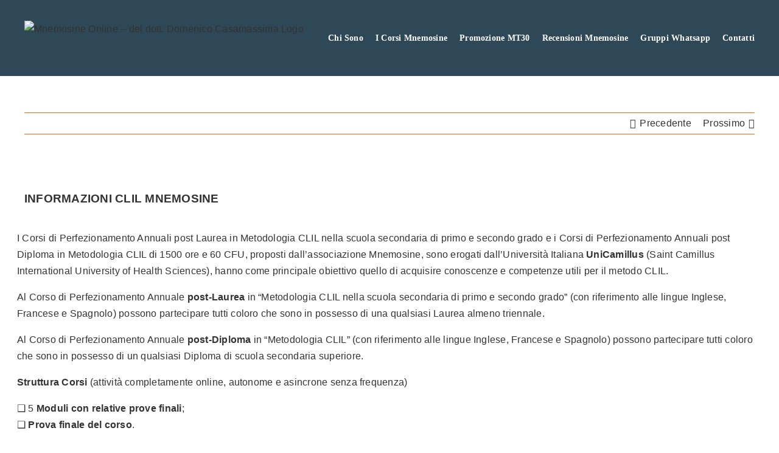

--- FILE ---
content_type: text/html; charset=UTF-8
request_url: https://www.domenicocasamassima.it/informazioni-clil/
body_size: 36433
content:
<!DOCTYPE html><html class="avada-html-layout-wide avada-html-header-position-top" lang="it-IT" prefix="og: http://ogp.me/ns# fb: http://ogp.me/ns/fb#"><head><script data-no-optimize="1">var litespeed_docref=sessionStorage.getItem("litespeed_docref");litespeed_docref&&(Object.defineProperty(document,"referrer",{get:function(){return litespeed_docref}}),sessionStorage.removeItem("litespeed_docref"));</script> <meta http-equiv="X-UA-Compatible" content="IE=edge"><meta http-equiv="Content-Type" content="text/html; charset=utf-8"><meta name="viewport" content="width=device-width, initial-scale=1"> <script class="_iub_cs_skip" type="litespeed/javascript">var _iub=_iub||{};_iub.csConfiguration=_iub.csConfiguration||{};_iub.csConfiguration.siteId="3741753";_iub.csConfiguration.cookiePolicyId="22306077"</script> <script class="_iub_cs_skip" type="litespeed/javascript" data-src="https://cs.iubenda.com/autoblocking/3741753.js" fetchpriority="low"></script> <meta name="robots" content="index, follow, max-image-preview:large, max-snippet:-1, max-video-preview:-1"> <script data-no-defer="1" data-ezscrex="false" data-cfasync="false" data-pagespeed-no-defer data-cookieconsent="ignore">var ctPublicFunctions = {"_ajax_nonce":"1668160786","_rest_nonce":"56a4ac669e","_ajax_url":"\/wp-admin\/admin-ajax.php","_rest_url":"https:\/\/www.domenicocasamassima.it\/wp-json\/","data__cookies_type":"none","data__ajax_type":"rest","data__bot_detector_enabled":"0","data__frontend_data_log_enabled":1,"cookiePrefix":"","wprocket_detected":false,"host_url":"www.domenicocasamassima.it","text__ee_click_to_select":"Click to select the whole data","text__ee_original_email":"The complete one is","text__ee_got_it":"Got it","text__ee_blocked":"Blocked","text__ee_cannot_connect":"Cannot connect","text__ee_cannot_decode":"Can not decode email. Unknown reason","text__ee_email_decoder":"CleanTalk email decoder","text__ee_wait_for_decoding":"The magic is on the way!","text__ee_decoding_process":"Please wait a few seconds while we decode the contact data."}</script> <script data-no-defer="1" data-ezscrex="false" data-cfasync="false" data-pagespeed-no-defer data-cookieconsent="ignore">var ctPublic = {"_ajax_nonce":"1668160786","settings__forms__check_internal":"0","settings__forms__check_external":"0","settings__forms__force_protection":"0","settings__forms__search_test":"1","settings__data__bot_detector_enabled":"0","settings__sfw__anti_crawler":0,"blog_home":"https:\/\/www.domenicocasamassima.it\/","pixel__setting":"3","pixel__enabled":true,"pixel__url":"https:\/\/moderate8-v4.cleantalk.org\/pixel\/777735c0e54d9f382a8cee86c810d33c.gif","data__email_check_before_post":"0","data__email_check_exist_post":"0","data__cookies_type":"none","data__key_is_ok":true,"data__visible_fields_required":true,"wl_brandname":"Anti-Spam by CleanTalk","wl_brandname_short":"CleanTalk","ct_checkjs_key":"f0ba40c2e211c295c9ef39ac075524ddd3d278d1ff46b967ad81d11a385c3480","emailEncoderPassKey":"96277ceb898856f1e62a39630c24da7c","bot_detector_forms_excluded":"W10=","advancedCacheExists":false,"varnishCacheExists":false,"wc_ajax_add_to_cart":true}</script>  <script data-cfasync="false" data-pagespeed-no-defer>var gtm4wp_datalayer_name = "dataLayer";
	var dataLayer = dataLayer || [];</script>  <script id="google_gtagjs-js-consent-mode-data-layer" type="litespeed/javascript">window.dataLayer=window.dataLayer||[];function gtag(){dataLayer.push(arguments)}
gtag('consent','default',{"ad_personalization":"denied","ad_storage":"denied","ad_user_data":"denied","analytics_storage":"denied","functionality_storage":"denied","security_storage":"denied","personalization_storage":"denied","region":["AT","BE","BG","CH","CY","CZ","DE","DK","EE","ES","FI","FR","GB","GR","HR","HU","IE","IS","IT","LI","LT","LU","LV","MT","NL","NO","PL","PT","RO","SE","SI","SK"],"wait_for_update":500});window._googlesitekitConsentCategoryMap={"statistics":["analytics_storage"],"marketing":["ad_storage","ad_user_data","ad_personalization"],"functional":["functionality_storage","security_storage"],"preferences":["personalization_storage"]};window._googlesitekitConsents={"ad_personalization":"denied","ad_storage":"denied","ad_user_data":"denied","analytics_storage":"denied","functionality_storage":"denied","security_storage":"denied","personalization_storage":"denied","region":["AT","BE","BG","CH","CY","CZ","DE","DK","EE","ES","FI","FR","GB","GR","HR","HU","IE","IS","IT","LI","LT","LU","LV","MT","NL","NO","PL","PT","RO","SE","SI","SK"],"wait_for_update":500}</script> <title>INFORMAZIONI CLIL MNEMOSINE - Mnemosine Online - del dott. Domenico Casamassima</title><meta name="description" content="Clil mnemosine sino a 9 punti in graduatoria insegnanti! In promo con il codice MT30 ad € 498✔️ Attività completamente online e asincrone✔️ Nessun obbligo di frequenza✔️ Esami in 100 città italiane✔️ sino a 9 punti nelle graduatorie insegnanti✔️ Tutor dedicato ✔️ Supporto tecnico"><link rel="canonical" href="https://www.domenicocasamassima.it/informazioni-clil/"><meta property="og:locale" content="it_IT"><meta property="og:type" content="article"><meta property="og:title" content="INFORMAZIONI CLIL MNEMOSINE - Mnemosine Online - del dott. Domenico Casamassima"><meta property="og:description" content="Clil mnemosine sino a 9 punti in graduatoria insegnanti! In promo con il codice MT30 ad € 498✔️ Attività completamente online e asincrone✔️ Nessun obbligo di frequenza✔️ Esami in 100 città italiane✔️ sino a 9 punti nelle graduatorie insegnanti✔️ Tutor dedicato ✔️ Supporto tecnico"><meta property="og:url" content="https://www.domenicocasamassima.it/informazioni-clil/"><meta property="og:site_name" content="Mnemosine Online - del dott. Domenico Casamassima"><meta property="article:publisher" content="https://www.facebook.com/mnemosineonline"><meta property="article:published_time" content="2022-10-30T05:32:09+00:00"><meta property="article:modified_time" content="2025-12-14T14:55:26+00:00"><meta property="og:image" content="https://www.domenicocasamassima.it/wp-content/uploads/2022/10/ricorda-codice-riservato-mt30.png"><meta property="og:image:width" content="2240"><meta property="og:image:height" content="1260"><meta property="og:image:type" content="image/png"><meta name="author" content="casadom"><meta name="twitter:card" content="summary_large_image"><meta name="twitter:label1" content="Scritto da"><meta name="twitter:data1" content="casadom"><meta name="twitter:label2" content="Tempo di lettura stimato"><meta name="twitter:data2" content="9 minuti"> <script type="application/ld+json" class="yoast-schema-graph">{"@context":"https://schema.org","@graph":[{"@type":"Article","@id":"https://www.domenicocasamassima.it/informazioni-clil/#article","isPartOf":{"@id":"https://www.domenicocasamassima.it/informazioni-clil/"},"author":{"name":"casadom","@id":"https://www.domenicocasamassima.it/#/schema/person/5b3b5a798f2f11f4593e8ebfcce40d4a"},"headline":"INFORMAZIONI CLIL MNEMOSINE","datePublished":"2022-10-30T05:32:09+00:00","dateModified":"2025-12-14T14:55:26+00:00","mainEntityOfPage":{"@id":"https://www.domenicocasamassima.it/informazioni-clil/"},"wordCount":4821,"commentCount":0,"publisher":{"@id":"https://www.domenicocasamassima.it/#organization"},"image":{"@id":"https://www.domenicocasamassima.it/informazioni-clil/#primaryimage"},"thumbnailUrl":"https://www.domenicocasamassima.it/wp-content/uploads/2022/10/ricorda-codice-riservato-mt30.png","articleSection":["Clil"],"inLanguage":"it-IT","potentialAction":[{"@type":"CommentAction","name":"Comment","target":["https://www.domenicocasamassima.it/informazioni-clil/#respond"]}]},{"@type":"WebPage","@id":"https://www.domenicocasamassima.it/informazioni-clil/","url":"https://www.domenicocasamassima.it/informazioni-clil/","name":"INFORMAZIONI CLIL MNEMOSINE - Mnemosine Online - del dott. Domenico Casamassima","isPartOf":{"@id":"https://www.domenicocasamassima.it/#website"},"primaryImageOfPage":{"@id":"https://www.domenicocasamassima.it/informazioni-clil/#primaryimage"},"image":{"@id":"https://www.domenicocasamassima.it/informazioni-clil/#primaryimage"},"thumbnailUrl":"https://www.domenicocasamassima.it/wp-content/uploads/2022/10/ricorda-codice-riservato-mt30.png","datePublished":"2022-10-30T05:32:09+00:00","dateModified":"2025-12-14T14:55:26+00:00","description":"Clil mnemosine sino a 9 punti in graduatoria insegnanti! In promo con il codice MT30 ad &#8364; 498&#10004;&#65039; Attivit&#224; completamente online e asincrone&#10004;&#65039; Nessun obbligo di frequenza&#10004;&#65039; Esami in 100 citt&#224; italiane&#10004;&#65039; sino a 9 punti nelle graduatorie insegnanti&#10004;&#65039; Tutor dedicato &#10004;&#65039; Supporto tecnico","breadcrumb":{"@id":"https://www.domenicocasamassima.it/informazioni-clil/#breadcrumb"},"inLanguage":"it-IT","potentialAction":[{"@type":"ReadAction","target":["https://www.domenicocasamassima.it/informazioni-clil/"]}]},{"@type":"ImageObject","inLanguage":"it-IT","@id":"https://www.domenicocasamassima.it/informazioni-clil/#primaryimage","url":"https://www.domenicocasamassima.it/wp-content/uploads/2022/10/ricorda-codice-riservato-mt30.png","contentUrl":"https://www.domenicocasamassima.it/wp-content/uploads/2022/10/ricorda-codice-riservato-mt30.png","width":2240,"height":1260},{"@type":"BreadcrumbList","@id":"https://www.domenicocasamassima.it/informazioni-clil/#breadcrumb","itemListElement":[{"@type":"ListItem","position":1,"name":"Home page","item":"https://www.domenicocasamassima.it/"},{"@type":"ListItem","position":2,"name":"INFORMAZIONI CLIL MNEMOSINE"}]},{"@type":"WebSite","@id":"https://www.domenicocasamassima.it/#website","url":"https://www.domenicocasamassima.it/","name":"Mnemosine Online - del dott. Domenico Casamassima","description":"sconto mt30 per corsi e master Mnemosine","publisher":{"@id":"https://www.domenicocasamassima.it/#organization"},"alternateName":"Promo mt30 Mnemosine","potentialAction":[{"@type":"SearchAction","target":{"@type":"EntryPoint","urlTemplate":"https://www.domenicocasamassima.it/?s={search_term_string}"},"query-input":{"@type":"PropertyValueSpecification","valueRequired":true,"valueName":"search_term_string"}}],"inLanguage":"it-IT"},{"@type":"Organization","@id":"https://www.domenicocasamassima.it/#organization","name":"Corsi e Master Mnemosine - Promo MT30: sconti e promozioni - Formazione Docenti -","alternateName":"Mnemosine Online","url":"https://www.domenicocasamassima.it/","logo":{"@type":"ImageObject","inLanguage":"it-IT","@id":"https://www.domenicocasamassima.it/#/schema/logo/image/","url":"https://www.domenicocasamassima.it/wp-content/uploads/2025/01/logo-mnemosine-mt30.png","contentUrl":"https://www.domenicocasamassima.it/wp-content/uploads/2025/01/logo-mnemosine-mt30.png","width":500,"height":500,"caption":"Corsi e Master Mnemosine - Promo MT30: sconti e promozioni - Formazione Docenti -"},"image":{"@id":"https://www.domenicocasamassima.it/#/schema/logo/image/"},"sameAs":["https://www.facebook.com/mnemosineonline","https://www.instagram.com/mnemosine_online","https://www.facebook.com/groups/mnemosineMT30"]},{"@type":"Person","@id":"https://www.domenicocasamassima.it/#/schema/person/5b3b5a798f2f11f4593e8ebfcce40d4a","name":"casadom","image":{"@type":"ImageObject","inLanguage":"it-IT","@id":"https://www.domenicocasamassima.it/#/schema/person/image/","url":"https://www.domenicocasamassima.it/wp-content/litespeed/avatar/3dce7a36e475493b786316512693530e.jpg?ver=1767021580","contentUrl":"https://www.domenicocasamassima.it/wp-content/litespeed/avatar/3dce7a36e475493b786316512693530e.jpg?ver=1767021580","caption":"casadom"},"sameAs":["https://www.domenicocasamassima.it/nuovosito"],"url":"https://www.domenicocasamassima.it/author/casadom/"}]}</script>  <script type="application/javascript" id="pys-version-script">console.log('PixelYourSite Free version 11.1.4.1');</script> <link rel="dns-prefetch" href="//cdn.iubenda.com"><link rel="dns-prefetch" href="//www.googletagmanager.com"><link rel="alternate" type="application/rss+xml" title="Mnemosine Online - del dott. Domenico Casamassima » Feed" href="https://www.domenicocasamassima.it/feed/"><link rel="alternate" type="application/rss+xml" title="Mnemosine Online - del dott. Domenico Casamassima » Feed dei commenti" href="https://www.domenicocasamassima.it/comments/feed/"><link rel="shortcut icon" href="https://www.domenicocasamassima.it/wp-content/uploads/2022/05/cropped-domenico-casamassima-favi.png" type="image/x-icon"><link rel="apple-touch-icon" sizes="180x180" href="https://www.domenicocasamassima.it/wp-content/uploads/2025/01/LOGO-MT3O-QUADRATO.png"><link rel="icon" sizes="192x192" href="https://www.domenicocasamassima.it/wp-content/uploads/2025/01/LOGO-MT3O-QUADRATO.png"><meta name="msapplication-TileImage" content="https://www.domenicocasamassima.it/wp-content/uploads/2022/05/cropped-domenico-casamassima-favi.png"><link rel="alternate" type="application/rss+xml" title="Mnemosine Online - del dott. Domenico Casamassima » INFORMAZIONI CLIL MNEMOSINE Feed dei commenti" href="https://www.domenicocasamassima.it/informazioni-clil/feed/"><link rel="alternate" title="oEmbed (JSON)" type="application/json+oembed" href="https://www.domenicocasamassima.it/wp-json/oembed/1.0/embed?url=https%3A%2F%2Fwww.domenicocasamassima.it%2Finformazioni-clil%2F"><link rel="alternate" title="oEmbed (XML)" type="text/xml+oembed" href="https://www.domenicocasamassima.it/wp-json/oembed/1.0/embed?url=https%3A%2F%2Fwww.domenicocasamassima.it%2Finformazioni-clil%2F&amp;format=xml"><meta name="description" content="I Corsi di Perfezionamento Annuali post Laurea in Metodologia CLIL nella scuola secondaria di primo e secondo grado e i Corsi di Perfezionamento Annuali post Diploma in Metodologia CLIL di 1500 ore e 60 CFU, proposti dall'associazione Mnemosine, sono erogati dall’Università Italiana UniCamillus (Saint Camillus International University of Health Sciences), hanno come principale obiettivo quello di"><meta property="og:locale" content="it_IT"><meta property="og:type" content="article"><meta property="og:site_name" content="Mnemosine Online - del dott. Domenico Casamassima"><meta property="og:title" content="INFORMAZIONI CLIL MNEMOSINE - Mnemosine Online - del dott. Domenico Casamassima"><meta property="og:description" content="I Corsi di Perfezionamento Annuali post Laurea in Metodologia CLIL nella scuola secondaria di primo e secondo grado e i Corsi di Perfezionamento Annuali post Diploma in Metodologia CLIL di 1500 ore e 60 CFU, proposti dall'associazione Mnemosine, sono erogati dall’Università Italiana UniCamillus (Saint Camillus International University of Health Sciences), hanno come principale obiettivo quello di"><meta property="og:url" content="https://www.domenicocasamassima.it/informazioni-clil/"><meta property="article:published_time" content="2022-10-30T05:32:09+01:00"><meta property="article:modified_time" content="2025-12-14T14:55:26+01:00"><meta name="author" content="casadom"><meta property="og:image" content="https://www.domenicocasamassima.it/wp-content/uploads/2022/10/ricorda-codice-riservato-mt30.png"><meta property="og:image:width" content="2240"><meta property="og:image:height" content="1260"><meta property="og:image:type" content="image/png"><style id="wp-img-auto-sizes-contain-inline-css" type="text/css">img:is([sizes=auto i],[sizes^="auto," i]){contain-intrinsic-size:3000px 1500px}
/*# sourceURL=wp-img-auto-sizes-contain-inline-css */</style><style id="litespeed-ccss">body:after{content:url(/wp-content/plugins/instagram-feed/img/sbi-sprite.png);display:none}:root{--button_padding:11px 23px}[class*=" awb-icon-"]{font-family:awb-icons!important;speak:never;font-style:normal;font-weight:400;font-variant:normal;text-transform:none;line-height:1;-webkit-font-smoothing:antialiased;-moz-osx-font-smoothing:grayscale}.awb-icon-bars:before{content:""}*{box-sizing:border-box}input[type=search],input[type=submit],textarea{-webkit-appearance:none;-webkit-border-radius:0}input[type=search]::-webkit-search-decoration{-webkit-appearance:none}body{margin:0;min-width:320px;-webkit-text-size-adjust:100%;overflow-x:hidden;overflow-y:scroll;color:var(--body_typography-color);font-size:var(--body_typography-font-size,16px);font-family:var(--body_typography-font-family,inherit)}#boxed-wrapper{overflow-x:hidden;overflow-x:clip}#wrapper{overflow:visible}img{border-style:none;vertical-align:top;max-width:100%;height:auto}a{text-decoration:none}input,textarea{font-family:var(--body_typography-font-family,inherit);vertical-align:middle;color:var(--body_typography-color)}form{margin:0;padding:0;border-style:none}#main{padding:55px 10px 45px;clear:both}#content{width:71.1702128%;float:left;min-height:1px}.post{margin-bottom:65px}.single-post .post{margin-bottom:0}#respond #cancel-comment-reply-link{margin-inline-start:10px}.comment-form input{border:1px solid #d2d2d2;min-width:28%;font-size:13px;color:#747474;padding-left:15px;padding-right:15px;float:left}.comment-form input,.s{float:none}.single-navigation{min-height:34px;line-height:34px;border-top:1px solid #e7e6e6;border-bottom:1px solid #e7e6e6;margin-bottom:60px;text-align:right}.single-navigation a{display:inline-block;position:relative}.single-navigation a[rel=next]{margin-left:15px;margin-right:1em}.single-navigation a[rel=prev]:before{position:absolute;top:50%;transform:translateY(-51%);left:-1em;font-family:awb-icons;content:""}.single-navigation a[rel=next]:after{position:absolute;top:50%;transform:translateY(-51%);right:-1em;font-family:awb-icons;content:""}.layout-wide-mode #wrapper{width:100%;max-width:none}#sliders-container{position:relative}.searchform .fusion-search-form-content{display:flex;align-items:center;overflow:hidden;width:100%}.searchform .fusion-search-form-content .fusion-search-field{flex-grow:1}.searchform .fusion-search-form-content .fusion-search-field input{background-color:#fff;border:1px solid #d2d2d2;color:#747474;font-size:13px;padding:8px 15px;height:33px;width:100%;box-sizing:border-box;margin:0;outline:0}.searchform .fusion-search-form-content .fusion-search-button input[type=submit]{background:#000;border:none;border-radius:0;color:#fff;font-size:1em;height:33px;line-height:33px;margin:0;padding:0;width:33px;text-indent:0;font-family:awb-icons;font-weight:400;text-shadow:none;-webkit-font-smoothing:antialiased}.fusion-search-form-clean .searchform:not(.fusion-search-form-classic) .fusion-search-form-content{position:relative}.fusion-search-form-clean .searchform:not(.fusion-search-form-classic) .fusion-search-button{position:absolute}.fusion-search-form-clean .searchform:not(.fusion-search-form-classic) .fusion-search-button input[type=submit]{background-color:#fff0;color:#aaa9a9}.fusion-main-menu-search-overlay .fusion-main-menu>.fusion-menu{display:flex;flex-wrap:wrap}.fusion-main-menu-search-overlay .fusion-main-menu>.fusion-overlay-search{display:flex;visibility:hidden;align-items:center;opacity:0;position:absolute;top:50%;left:50%;transform:translate(-50%,-150%);width:100%}.fusion-main-menu-search-overlay .fusion-main-menu>.fusion-overlay-search .fusion-search-form{flex-grow:2}.fusion-main-menu-search-overlay .fusion-main-menu>.fusion-overlay-search .fusion-close-search{overflow:hidden;position:relative;display:inline-block}.fusion-main-menu-search-overlay .fusion-main-menu>.fusion-overlay-search .fusion-close-search:after,.fusion-main-menu-search-overlay .fusion-main-menu>.fusion-overlay-search .fusion-close-search:before{content:"";position:absolute;top:50%;left:0;height:2px;width:100%;margin-top:-1px}.fusion-main-menu-search-overlay .fusion-main-menu>.fusion-overlay-search .fusion-close-search:before{transform:rotate(45deg)}.fusion-main-menu-search-overlay .fusion-main-menu>.fusion-overlay-search .fusion-close-search:after{transform:rotate(-45deg)}.fusion-overlay-search{position:absolute;opacity:0}.flexslider .slides{margin:0;padding:0;list-style:none;z-index:1000}.flexslider{margin:0;padding:0}.flexslider .slides{overflow:hidden}.flexslider .slides li{display:none;-webkit-backface-visibility:hidden}.flexslider .slides img{width:100%;max-width:100%;display:block}.flexslider .slides:after{content:".";display:block;clear:both;visibility:hidden;line-height:0;height:0}.flexslider .slides{z-index:2}.flexslider{margin:0 0 60px;background-color:#fff0;position:relative}.fusion-row{margin:0 auto}.fusion-row:after,.fusion-row:before{content:" ";display:table}.fusion-row:after{clear:both}.screen-reader-text{border:0;clip:rect(1px,1px,1px,1px);clip-path:inset(50%);height:1px;margin:-1px;overflow:hidden;padding:0;position:absolute!important;width:1px;word-wrap:normal!important}.rich-snippet-hidden{display:none}.fusion-page-load-link{display:none}.fusion-disable-outline input,.fusion-disable-outline textarea{outline:0}.fusion-flexslider.fusion-post-slideshow{overflow:visible}.single-post .fusion-post-slideshow{margin-bottom:30px}html:not(.avada-html-layout-boxed):not(.avada-html-layout-framed),html:not(.avada-html-layout-boxed):not(.avada-html-layout-framed) body{background-color:var(--bg_color);background-blend-mode:var(--bg-color-overlay)}body{background-image:var(--bg_image);background-repeat:var(--bg_repeat)}#main,.layout-wide-mode #main,.layout-wide-mode #wrapper,body,html{background-color:var(--content_bg_color)}#main{background-image:var(--content_bg_image);background-repeat:var(--content_bg_repeat)}.fusion-header-wrapper{position:relative;z-index:10011}.fusion-header-sticky-height{display:none}.fusion-header{padding-left:30px;padding-right:30px;backface-visibility:hidden}.fusion-mobile-logo{display:none}.fusion-logo{display:block;float:left;max-width:100%}.fusion-logo:after,.fusion-logo:before{content:" ";display:table}.fusion-logo:after{clear:both}.fusion-logo a{display:block;max-width:100%}.fusion-logo img{width:auto}.fusion-main-menu{float:right;position:relative;z-index:200;overflow:hidden}.fusion-main-menu>ul>li{padding-right:45px}.fusion-main-menu>ul>li:last-child{padding-right:0}.fusion-main-menu>ul>li>a{display:flex;align-items:center;line-height:1;-webkit-font-smoothing:subpixel-antialiased}.fusion-main-menu ul{list-style:none;margin:0;padding:0}.fusion-main-menu ul a{display:block;box-sizing:content-box}.fusion-main-menu li{float:left;margin:0;padding:0;position:relative}.fusion-sticky-menu-1 .fusion-sticky-menu{display:none}.fusion-sticky-logo-1.fusion-header-v1 .fusion-sticky-logo{display:none}.fusion-mobile-navigation{display:none}.fusion-mobile-nav-holder{display:none;clear:both;color:#333}.fusion-mobile-menu-design-modern .fusion-header>.fusion-row{position:relative}.fusion-mobile-menu-icons{display:none;position:relative;top:0;right:0;vertical-align:middle;text-align:right}.fusion-mobile-menu-icons a{float:right;font-size:21px;margin-left:20px}body:not(.fusion-header-layout-v6) .fusion-header{-webkit-transform:translate3d(0,0,0);-moz-transform:none}.fusion-top-header.menu-text-align-center .fusion-main-menu>ul>li>a{justify-content:center}.fusion-header-wrapper .fusion-row{padding-left:var(--header_padding-left);padding-right:var(--header_padding-right)}.fusion-header .fusion-row{padding-top:var(--header_padding-top);padding-bottom:var(--header_padding-bottom)}.fusion-top-header .fusion-header{background-color:var(--header_bg_color)}.fusion-header-wrapper .fusion-row{max-width:var(--site_width)}html:not(.avada-has-site-width-percent) #main{padding-left:30px;padding-right:30px}.fusion-header .fusion-logo{margin:var(--logo_margin-top) var(--logo_margin-right) var(--logo_margin-bottom) var(--logo_margin-left)}.fusion-main-menu>ul>li{padding-right:var(--nav_padding)}.fusion-main-menu>ul>li>a{border-color:#fff0}body:not(.fusion-header-layout-v6) .fusion-main-menu>ul>li>a{height:var(--nav_height)}.fusion-main-menu>ul>li>a{font-family:var(--nav_typography-font-family);font-weight:var(--nav_typography-font-weight);font-size:var(--nav_typography-font-size);letter-spacing:var(--nav_typography-letter-spacing);text-transform:var(--nav_typography-text-transform);font-style:var(--nav_typography-font-style,normal)}.fusion-main-menu>ul>li>a{color:var(--nav_typography-color)}.fusion-mobile-menu-icons{margin-top:var(--mobile_menu_icons_top_margin)}.fusion-mobile-menu-icons a{color:var(--mobile_menu_toggle_color)}.fusion-mobile-menu-icons a:after,.fusion-mobile-menu-icons a:before{color:var(--mobile_menu_toggle_color)}.searchform .fusion-search-form-content .fusion-search-button input[type=submit],.searchform .fusion-search-form-content .fusion-search-field input,input.s{height:var(--form_input_height);padding-top:0;padding-bottom:0}.searchform .fusion-search-form-content .fusion-search-button input[type=submit]{width:var(--form_input_height)}.searchform .fusion-search-form-content .fusion-search-button input[type=submit]{line-height:var(--form_input_height)}input.s,textarea{background-color:var(--form_bg_color);font-size:var(--form_text_size);color:var(--form_text_color)}.searchform .fusion-search-form-content .fusion-search-field input{background-color:var(--form_bg_color);font-size:var(--form_text_size)}.fusion-search-form-clean .searchform:not(.fusion-search-form-classic) .fusion-search-form-content .fusion-search-button input[type=submit]{font-size:var(--form_text_size);color:var(--form_text_color)}.searchform .fusion-search-form-content .fusion-search-field input{color:var(--form_text_color)}.searchform .s::-moz-placeholder,input.s::-moz-placeholder,input::-moz-placeholder{color:var(--form_text_color)}.searchform .s::-webkit-input-placeholder,input.s::-webkit-input-placeholder,input::-webkit-input-placeholder{color:var(--form_text_color)}.searchform .fusion-search-form-content .fusion-search-field input,input.s,textarea{border-width:var(--form_border_width-top) var(--form_border_width-right) var(--form_border_width-bottom) var(--form_border_width-left);border-color:var(--form_border_color);border-radius:var(--form_border_radius)}:root{--adminbar-height:0px}#main .fusion-row{max-width:var(--site_width)}html:not(.avada-has-site-width-percent) #main{padding-left:30px;padding-right:30px}#main{padding-left:30px;padding-right:30px;padding-top:var(--main_padding-top);padding-bottom:var(--main_padding-bottom)}.layout-wide-mode #wrapper{width:100%;max-width:none}.fusion-main-menu-search-overlay .fusion-overlay-search .fusion-search-spacer{width:calc((var(--form_input_height))*.4)}.fusion-main-menu-search-overlay .fusion-overlay-search .fusion-close-search{width:var(--form_text_size);height:var(--form_text_size)}.fusion-main-menu-search-overlay .fusion-overlay-search .fusion-close-search:after,.fusion-main-menu-search-overlay .fusion-overlay-search .fusion-close-search:before{background-color:var(--nav_typography-color)}body{font-family:var(--body_typography-font-family);font-weight:var(--body_typography-font-weight);letter-spacing:var(--body_typography-letter-spacing);font-style:var(--body_typography-font-style,normal)}body{font-size:var(--body_typography-font-size)}body{line-height:var(--body_typography-line-height)}body{color:var(--body_typography-color)}#main .post h2 a,.single-navigation a[rel=next]:after,.single-navigation a[rel=prev]:before,body a,body a:after,body a:before{color:var(--link_color)}.fusion-search-form-clean .searchform:not(.fusion-search-form-classic) .fusion-search-form-content .fusion-search-field input{padding-left:var(--form_input_height)}.single-navigation{border-color:var(--sep_color)}:root{--awb-color1:#ffffff;--awb-color1-h:0;--awb-color1-s:0%;--awb-color1-l:100%;--awb-color1-a:100%;--awb-color2:#2f4858;--awb-color2-h:203;--awb-color2-s:30%;--awb-color2-l:26%;--awb-color2-a:100%;--awb-color3:#f26419;--awb-color3-h:21;--awb-color3-s:89%;--awb-color3-l:52%;--awb-color3-a:100%;--awb-color4:#e7ad1e;--awb-color4-h:43;--awb-color4-s:81%;--awb-color4-l:51%;--awb-color4-a:100%;--awb-color5:#86bad7;--awb-color5-h:201;--awb-color5-s:50%;--awb-color5-l:68%;--awb-color5-a:100%;--awb-color6:#808080;--awb-color6-h:0;--awb-color6-s:0%;--awb-color6-l:50%;--awb-color6-a:100%;--awb-color7:#a64242;--awb-color7-h:0;--awb-color7-s:43%;--awb-color7-l:45%;--awb-color7-a:100%;--awb-color8:#333333;--awb-color8-h:0;--awb-color8-s:0%;--awb-color8-l:20%;--awb-color8-a:100%;--awb-custom_color_1:#21586c;--awb-custom_color_1-h:196;--awb-custom_color_1-s:53%;--awb-custom_color_1-l:28%;--awb-custom_color_1-a:100%;--awb-custom_color_2:#34ad32;--awb-custom_color_2-h:119;--awb-custom_color_2-s:55%;--awb-custom_color_2-l:44%;--awb-custom_color_2-a:100%;--awb-typography1-font-family:Montserrat, Arial, Helvetica, sans-serif;--awb-typography1-font-size:46px;--awb-typography1-font-weight:600;--awb-typography1-font-style:normal;--awb-typography1-line-height:1.2;--awb-typography1-letter-spacing:-0.015em;--awb-typography1-text-transform:none;--awb-typography2-font-family:Montserrat, Arial, Helvetica, sans-serif;--awb-typography2-font-size:24px;--awb-typography2-font-weight:600;--awb-typography2-font-style:normal;--awb-typography2-line-height:1.1;--awb-typography2-letter-spacing:0px;--awb-typography2-text-transform:none;--awb-typography3-font-family:Montserrat, Arial, Helvetica, sans-serif;--awb-typography3-font-size:16px;--awb-typography3-font-weight:500;--awb-typography3-font-style:normal;--awb-typography3-line-height:1.2;--awb-typography3-letter-spacing:0.015em;--awb-typography3-text-transform:none;--awb-typography4-font-family:Montserrat, Arial, Helvetica, sans-serif;--awb-typography4-font-size:16px;--awb-typography4-font-weight:400;--awb-typography4-font-style:normal;--awb-typography4-line-height:1.72;--awb-typography4-letter-spacing:0.015em;--awb-typography4-text-transform:none;--awb-typography5-font-family:Inter, Arial, Helvetica, sans-serif;--awb-typography5-font-size:13px;--awb-typography5-font-weight:400;--awb-typography5-font-style:normal;--awb-typography5-line-height:1.72;--awb-typography5-letter-spacing:0.015em;--awb-typography5-text-transform:none;--site_width:1200px;--site_width-int:1200;--margin_offset-top:0px;--margin_offset-bottom:0px;--margin_offset-top-no-percent:0px;--margin_offset-bottom-no-percent:0px;--main_padding-top:60px;--main_padding-top-or-55px:60px;--main_padding-bottom:60px;--hundredp_padding:30px;--hundredp_padding-fallback_to_zero:30px;--hundredp_padding-fallback_to_zero_px:30px;--hundredp_padding-hundred_percent_negative_margin:-30px;--sidebar_width:24%;--sidebar_gutter:80px;--sidebar_2_1_width:20%;--sidebar_2_2_width:20%;--dual_sidebar_gutter:40px;--grid_main_break_point:1000;--side_header_break_point:800;--content_break_point:800;--typography_sensitivity:0.00;--typography_factor:1.50;--primary_color:var(--awb-color5);--primary_color-85a:hsla(var(--awb-color5-h),var(--awb-color5-s),var(--awb-color5-l),calc(var(--awb-color5-a) - 15%));--primary_color-7a:hsla(var(--awb-color5-h),var(--awb-color5-s),var(--awb-color5-l),calc(var(--awb-color5-a) - 30%));--primary_color-5a:hsla(var(--awb-color5-h),var(--awb-color5-s),var(--awb-color5-l),calc(var(--awb-color5-a) - 50%));--primary_color-35a:hsla(var(--awb-color5-h),var(--awb-color5-s),var(--awb-color5-l),calc(var(--awb-color5-a) - 65%));--primary_color-2a:hsla(var(--awb-color5-h),var(--awb-color5-s),var(--awb-color5-l),calc(var(--awb-color5-a) - 80%));--header_bg_repeat:no-repeat;--side_header_width:280px;--side_header_width-int:280;--header_padding-top:0px;--header_padding-bottom:0px;--header_padding-left:0px;--header_padding-right:0px;--menu_highlight_background:var(--awb-color4);--menu_arrow_size-width:23px;--menu_arrow_size-height:12px;--nav_highlight_border:3px;--nav_padding:20px;--nav_padding-no-zero:20px;--dropdown_menu_top_border_size:3px;--dropdown_menu_width:200px;--mainmenu_dropdown_vertical_padding:12px;--menu_sub_bg_color:var(--awb-color1);--menu_bg_hover_color:var(--awb-color3);--menu_sub_sep_color:var(--awb-color3);--menu_h45_bg_color:var(--awb-color1);--nav_typography-font-family:Montserrat;--nav_typography-font-weight:700;--nav_typography-font-size:14px;--nav_typography-color:var(--awb-color1);--nav_typography-color-65a:hsla(var(--awb-color1-h),var(--awb-color1-s),var(--awb-color1-l),calc(var(--awb-color1-a) - 35%));--nav_typography-color-35a:hsla(var(--awb-color1-h),var(--awb-color1-s),var(--awb-color1-l),calc(var(--awb-color1-a) - 65%));--menu_hover_first_color:var(--awb-color3);--menu_hover_first_color-65a:hsla(var(--awb-color3-h),var(--awb-color3-s),var(--awb-color3-l),calc(var(--awb-color3-a) - 35%));--menu_sub_color:var(--awb-color8);--nav_dropdown_font_size:14px;--flyout_menu_icon_font_size:20px;--flyout_menu_icon_font_size_px:20px;--snav_font_size:12px;--sec_menu_lh:48px;--header_top_menu_sub_color:var(--awb-color8);--mobile_menu_icons_top_margin:38px;--mobile_menu_nav_height:42px;--mobile_header_bg_color:var(--awb-color2);--mobile_menu_background_color:var(--awb-color1);--mobile_menu_hover_color:var(--awb-color4);--mobile_menu_border_color:var(--awb-color3);--mobile_menu_toggle_color:var(--awb-color1);--mobile_menu_typography-font-family:var(--awb-typography3-font-family);--mobile_menu_typography-font-size:var(--awb-typography3-font-size);--mobile_menu_typography-font-weight:var(--awb-typography3-font-weight);--mobile_menu_typography-line-height:var(--awb-typography3-line-height);--mobile_menu_typography-letter-spacing:var(--awb-typography3-letter-spacing);--mobile_menu_typography-color:var(--awb-color8);--mobile_menu_typography-font-style:var(--awb-typography3-font-style);--mobile_menu_typography-text-transform:none;--mobile_menu_typography-font-size-30-or-24px:24px;--mobile_menu_typography-font-size-open-submenu:var(--mobile_menu_typography-font-size, 13px);--mobile_menu_font_hover_color:var(--awb-color8);--menu_icon_size:14px;--logo_alignment:left;--logo_background_color:var(--awb-color4);--slidingbar_width:300px;--slidingbar_width-percent_to_vw:300px;--slidingbar_content_padding-top:60px;--slidingbar_content_padding-bottom:60px;--slidingbar_content_padding-left:30px;--slidingbar_content_padding-right:30px;--slidingbar_bg_color:var(--awb-color7);--slidingbar_divider_color:var(--awb-color6);--slidingbar_link_color:hsla(var(--awb-color1-h),var(--awb-color1-s),var(--awb-color1-l),calc(var(--awb-color1-a) - 14%));--slidingbar_link_color_hover:var(--awb-color1);--footer_divider_color:var(--awb-color6);--footer_headings_typography-font-family:var(--awb-typography2-font-family);--footer_headings_typography-font-size:var(--awb-typography2-font-size);--footer_headings_typography-font-weight:var(--awb-typography2-font-weight);--footer_headings_typography-line-height:var(--awb-typography2-line-height);--footer_headings_typography-font-style:var(--awb-typography2-font-style);--footer_headings_typography-letter-spacing:var(--awb-typography2-letter-spacing);--footer_headings_typography-color:var(--awb-color1);--footer_headings_typography-text-transform:none;--footer_text_color:hsla(var(--awb-color1-h),var(--awb-color1-s),var(--awb-color1-l),calc(var(--awb-color1-a) - 40%));--sidebar_bg_color:rgba(255,255,255,0);--bg_image:none;--bg_repeat:no-repeat;--bg_color:var(--awb-color1);--bg-color-overlay:normal;--bg_pattern:url(//www.domenicocasamassima.it/wp-content/themes/Avada/assets/images/patterns/pattern1.png);--content_bg_color:var(--awb-color1);--content_bg_image:none;--content_bg_repeat:no-repeat;--body_typography-font-family:var(--awb-typography4-font-family);--body_typography-font-size:var(--awb-typography4-font-size);--base-font-size:16;--body_typography-font-weight:var(--awb-typography4-font-weight);--body_typography-font-style:var(--awb-typography4-font-style);--body_typography-line-height:var(--awb-typography4-line-height);--body_typography-letter-spacing:var(--awb-typography4-letter-spacing);--body_typography-color:var(--awb-color8);--link_color:var(--awb-color8);--link_color-8a:hsla(var(--awb-color8-h),var(--awb-color8-s),var(--awb-color8-l),calc(var(--awb-color8-a) - 20%));--link_hover_color:var(--awb-color5);--link_hover_color-85a:hsla(var(--awb-color5-h),var(--awb-color5-s),var(--awb-color5-l),calc(var(--awb-color5-a) - 15%));--link_hover_color-7a:hsla(var(--awb-color5-h),var(--awb-color5-s),var(--awb-color5-l),calc(var(--awb-color5-a) - 30%));--link_hover_color-5a:hsla(var(--awb-color5-h),var(--awb-color5-s),var(--awb-color5-l),calc(var(--awb-color5-a) - 50%));--link_hover_color-35a:hsla(var(--awb-color5-h),var(--awb-color5-s),var(--awb-color5-l),calc(var(--awb-color5-a) - 65%));--link_hover_color-2a:hsla(var(--awb-color5-h),var(--awb-color5-s),var(--awb-color5-l),calc(var(--awb-color5-a) - 80%));--awb-link_decoration_line:none;--awb-link_decoration_style:solid;--awb-link_decoration_thickness:1px;--awb-link_decoration_underline_offset:auto;--awb-link_decoration_line_hover:none;--awb-link_decoration_style_hover:solid;--awb-link_decoration_thickness_hover:1px;--awb-link_decoration_underline_offset_hover:auto;--h1_typography-font-family:var(--awb-typography1-font-family);--h1_typography-font-weight:var(--awb-typography1-font-weight);--h1_typography-line-height:var(--awb-typography1-line-height);--h1_typography-letter-spacing:var(--awb-typography1-letter-spacing);--h1_typography-font-style:var(--awb-typography1-font-style);--h1_typography-font-size:64px;--h1_typography-color:var(--awb-color8);--h1_typography-text-transform:none;--h1_typography-margin-top:0.67em;--h1_typography-margin-bottom:0.67em;--h2_typography-font-family:var(--awb-typography1-font-family);--h2_typography-font-weight:var(--awb-typography1-font-weight);--h2_typography-line-height:var(--awb-typography1-line-height);--h2_typography-letter-spacing:var(--awb-typography1-letter-spacing);--h2_typography-font-style:var(--awb-typography1-font-style);--h2_typography-font-size:38px;--h2_typography-color:var(--awb-color8);--h2_typography-text-transform:none;--h2_typography-margin-top:0em;--h2_typography-margin-bottom:1.1em;--h3_typography-font-family:var(--awb-typography1-font-family);--h3_typography-font-weight:var(--awb-typography1-font-weight);--h3_typography-line-height:var(--awb-typography1-line-height);--h3_typography-letter-spacing:var(--awb-typography1-letter-spacing);--h3_typography-font-style:var(--awb-typography1-font-style);--h3_typography-font-size:36px;--h3_typography-color:var(--awb-color8);--h3_typography-text-transform:none;--h3_typography-margin-top:1em;--h3_typography-margin-bottom:1em;--h4_typography-font-family:var(--awb-typography1-font-family);--h4_typography-font-weight:var(--awb-typography1-font-weight);--h4_typography-line-height:var(--awb-typography1-line-height);--h4_typography-letter-spacing:var(--awb-typography1-letter-spacing);--h4_typography-font-style:var(--awb-typography1-font-style);--h4_typography-font-size:24px;--h4_typography-color:var(--awb-color8);--h4_typography-text-transform:none;--h4_typography-margin-top:1.33em;--h4_typography-margin-bottom:1.33em;--h5_typography-font-family:var(--awb-typography1-font-family);--h5_typography-font-weight:var(--awb-typography1-font-weight);--h5_typography-line-height:var(--awb-typography1-line-height);--h5_typography-letter-spacing:var(--awb-typography1-letter-spacing);--h5_typography-font-style:var(--awb-typography1-font-style);--h5_typography-font-size:20px;--h5_typography-color:var(--awb-color8);--h5_typography-text-transform:none;--h5_typography-margin-top:1.67em;--h5_typography-margin-bottom:1.67em;--h6_typography-font-family:var(--awb-typography1-font-family);--h6_typography-font-weight:var(--awb-typography1-font-weight);--h6_typography-line-height:var(--awb-typography1-line-height);--h6_typography-letter-spacing:var(--awb-typography1-letter-spacing);--h6_typography-font-style:var(--awb-typography1-font-style);--h6_typography-font-size:16px;--h6_typography-color:var(--awb-color8);--h6_typography-text-transform:none;--h6_typography-margin-top:2.33em;--h6_typography-margin-bottom:2.33em;--post_title_typography-font-family:Montserrat;--post_title_typography-font-weight:700;--post_title_typography-font-size:50;--post_title_typography-color:var(--awb-color2);--post_title_typography-text-transform:uppercase;--post_titles_extras_typography-font-family:Montserrat;--post_titles_extras_typography-font-weight:700;--post_titles_extras_typography-color:var(--awb-color2);--blog_archive_grid_column_spacing:40px;--dates_box_color:var(--awb-color2);--meta_font_size:13px;--portfolio_archive_column_spacing:20px;--portfolio_meta_font_size:13px;--social_bg_color:var(--awb-color2);--social_sharing_padding-top:1.33em;--social_sharing_padding-right:20px;--social_sharing_padding-bottom:1.33em;--social_sharing_padding-left:20px;--sharing_social_links_icon_color:var(--awb-color8);--sharing_social_links_box_color:var(--awb-color3);--sharing_social_links_boxed_padding:8px;--slider_nav_box_dimensions-width:30px;--slider_nav_box_dimensions-height:30px;--slider_arrow_size:14px;--es_caption_font_size:20px;--form_input_height:50px;--form_input_height-main-menu-search-width:calc(250px + 1.43 * 50px);--form_text_size:16px;--form_bg_color:var(--awb-color1);--form_text_color:var(--awb-color8);--form_text_color-35a:hsla(var(--awb-color8-h),var(--awb-color8-s),var(--awb-color8-l),calc(var(--awb-color8-a) - 65%));--form_border_width-top:1px;--form_border_width-bottom:1px;--form_border_width-left:1px;--form_border_width-right:1px;--form_border_color:var(--awb-color3);--form_focus_border_color:var(--awb-color4);--form_focus_border_color-5a:hsla(var(--awb-color4-h),var(--awb-color4-s),var(--awb-color4-l),calc(var(--awb-color4-a) - 50%));--form_border_radius:6px;--live_search_results_height:250px;--privacy_bg_color:hsla(var(--awb-color8-h),var(--awb-color8-s),var(--awb-color8-l),calc(var(--awb-color8-a) - 90%));--privacy_color:hsla(var(--awb-color8-h),var(--awb-color8-s),var(--awb-color8-l),calc(var(--awb-color8-a) - 70%));--privacy_bar_padding-top:15px;--privacy_bar_padding-bottom:15px;--privacy_bar_padding-left:30px;--privacy_bar_padding-right:30px;--privacy_bar_bg_color:var(--awb-color8);--privacy_bar_font_size:13px;--privacy_bar_color:var(--awb-color6);--privacy_bar_link_color:var(--awb-color2);--privacy_bar_link_hover_color:var(--awb-color4);--privacy_bar_headings_color:var(--awb-color1);--scrollbar_background:var(--awb-color2);--scrollbar_handle:var(--awb-color4);--related_posts_columns:4;--related_posts_column_spacing:48px;--image_rollover_icon_size:15px;--image_rollover_text_color:var(--awb-color8);--pagination_width_height:30px;--pagination_box_padding-width:6px;--pagination_box_padding-height:2px;--pagination_border_width:1px;--pagination_border_radius:0px;--pagination_font_size:13px;--timeline_bg_color:rgba(255,255,255,0);--timeline_bg_color-not-transparent:rgba(255,255,255,1);--timeline_color:var(--awb-color2);--grid_separator_color:var(--awb-color3);--carousel_nav_color:hsla(var(--awb-color8-h),var(--awb-color8-s),var(--awb-color8-l),calc(var(--awb-color8-a) - 30%));--carousel_hover_color:hsla(var(--awb-color5-h),var(--awb-color5-s),var(--awb-color5-l),calc(var(--awb-color5-a) - 20%));--info_bg_color:var(--awb-color1);--info_accent_color:#808080;--danger_bg_color:rgba(219,75,104,0.1);--danger_accent_color:#a64242;--success_bg_color:rgba(18,184,120,0.1);--success_accent_color:#5ca340;--warning_bg_color:rgba(241,174,42,0.1);--warning_accent_color:#d9b917;--alert_border_size:1px;--button_padding-top:13px;--button_padding-bottom:13px;--button_padding-left:29px;--button_padding-right:29px;--button_typography-font-weight:400;--button_font_size:14px;--button_line_height:17px;--button_gradient_top_color:var(--awb-color5);--button_gradient_bottom_color:var(--awb-color5);--button_gradient_top_color_hover:hsla(var(--awb-color5-h),calc(var(--awb-color5-s) - 5%),calc(var(--awb-color5-l) - 10%),var(--awb-color5-a));--button_gradient_bottom_color_hover:hsla(var(--awb-color5-h),calc(var(--awb-color5-s) - 5%),calc(var(--awb-color5-l) - 10%),var(--awb-color5-a));--button_gradient_start:0%;--button_gradient_end:100%;--button_gradient_angle:180deg;--button_radial_direction:center center;--button_accent_color:var(--awb-color1);--button_accent_hover_color:var(--awb-color1);--button_bevel_color:hsla(var(--awb-color5-h),calc(var(--awb-color5-s) - 5%),calc(var(--awb-color5-l) - 10%),var(--awb-color5-a));--button_box_shadow:none;--button_bevel_color_hover:hsla(var(--awb-color5-h),calc(var(--awb-color5-s) - 5%),calc(var(--awb-color5-l) - 10%),var(--awb-color5-a));--button_border_width-top:0px;--button_border_width-right:0px;--button_border_width-bottom:0px;--button_border_width-left:0px;--button_border_color:var(--awb-color1);--button_border_hover_color:var(--awb-color1);--chart_bg_color:rgba(255,255,255,0);--checklist_icons_color:var(--awb-color1);--checklist_circle_color:var(--awb-color4);--checklist_text_color:var(--awb-color8);--checklist_item_size:16px;--checklist_item_padding-top:0.35em;--checklist_item_padding-bottom:0.35em;--checklist_item_padding-left:0;--checklist_item_padding-right:0;--checklist_divider_color:var(--awb-color3);--checklist_odd_row_bgcolor:rgba(255,255,255,0);--checklist_even_row_bgcolor:rgba(255,255,255,0);--col_margin-top:0px;--col_margin-bottom:20px;--col_spacing:2%;--container_padding_default_top:0px;--container_padding_default_bottom:0px;--container_padding_default_left:0px;--container_padding_default_right:0px;--container_padding_100_top:0px;--container_padding_100_bottom:0px;--container_padding_100_left:30px;--container_padding_100_right:30px;--full_width_bg_color:rgba(255,255,255,0);--full_width_border_sizes_top:0px;--full_width_border_sizes_bottom:0px;--full_width_border_sizes_left:0px;--full_width_border_sizes_right:0px;--full_width_border_color:var(--awb-color3);--content_box_bg_color:rgba(255,255,255,0);--content_box_title_size:0px;--content_box_title_color:var(--awb-color8);--content_box_body_color:var(--awb-color8);--content_box_icon_color:var(--awb-color1);--content_box_hover_animation_accent_color:var(--awb-color4);--countdown_background_color:var(--awb-color5);--countdown_counter_box_spacing:10px;--countdown_counter_box_color:var(--awb-color7);--countdown_counter_padding-top:0.6em;--countdown_counter_padding-right:1.1em;--countdown_counter_padding-bottom:0.6em;--countdown_counter_padding-left:1.1em;--countdown_counter_border_size:0;--countdown_counter_border_color:var(--awb-color7);--countdown_counter_border_radius:4px;--countdown_counter_font_size:18px;--countdown_counter_text_color:var(--awb-color1);--countdown_label_font_size:18px;--countdown_label_color:var(--awb-color1);--countdown_heading_font_size:18px;--countdown_heading_text_color:var(--awb-color1);--countdown_subheading_font_size:14px;--countdown_subheading_text_color:var(--awb-color1);--countdown_link_text_color:var(--awb-color1);--counter_box_color:var(--awb-color5);--counter_box_title_size:50;--counter_box_icon_size:50;--counter_box_body_color:var(--awb-color8);--counter_box_body_size:14;--counter_box_border_color:var(--awb-color3);--flip_boxes_flip_duration:0.8s;--flip_boxes_front_bg:var(--awb-color7);--flip_boxes_front_heading:var(--awb-color2);--flip_boxes_front_text:var(--awb-color3);--flip_boxes_back_bg:var(--awb-color5);--flip_boxes_back_heading:var(--awb-color1);--flip_boxes_back_text:hsla(var(--awb-color1-h),var(--awb-color1-s),var(--awb-color1-l),calc(var(--awb-color1-a) - 20%));--flip_boxes_border_size:1px;--flip_boxes_border_color:rgba(0,0,0,0);--flip_boxes_border_radius:6px;--icon_color:var(--awb-color1);--icon_color_hover:var(--awb-color1);--icon_circle_color:var(--awb-color5);--icon_circle_color_hover:var(--awb-color4);--icon_border_size:#ffffff;--icon_border_color:var(--awb-color8);--icon_border_color_hover:var(--awb-color4);--icon_border_top_l_rad:50%;--icon_border_top_r_rad:50%;--icon_border_bot_r_rad:50%;--icon_border_bot_l_rad:50%;--gallery_border_color:var(--awb-color3);--gallery_border_radius:0px;--before_after_font_size:14;--before_after_accent_color:var(--awb-color1);--before_after_handle_color:var(--awb-color1);--before_after_handle_bg:rgba(255,255,255,0);--before_after_border_size:0;--before_after_border_color:var(--awb-color3);--before_after_border_radius:0px;--popover_heading_bg_color:var(--awb-color2);--popover_content_bg_color:var(--awb-color1);--popover_border_color:var(--awb-color3);--popover_text_color:var(--awb-color8);--pricing_box_color:var(--awb-color4);--progressbar_text_color:var(--awb-color1);--progressbar_height:48px;--progressbar_filled_color:var(--awb-color5);--progressbar_unfilled_color:var(--awb-color2);--progressbar_filled_border_size:0px;--progressbar_filled_border_color:var(--awb-color1);--sep_color:var(--awb-color3);--tabs_bg_color:var(--awb-color1);--tabs_inactive_color:var(--awb-color2);--tabs_border_color:var(--awb-color3);--testimonial_bg_color:var(--awb-color2);--testimonial-border-width-top:0px;--testimonial-border-width-right:0px;--testimonial-border-width-bottom:0px;--testimonial-border-width-left:0px;--testimonial_text_color:var(--awb-color8);--text_columns:1;--text_column_min_width:100px;--text_column_spacing:2em;--text_rule_style:none;--text_user_select:auto;--title_border_color:var(--awb-color3);--title_margin-top:10px;--title_margin-right:0px;--title_margin-bottom:15px;--title_margin-left:0px;--title_margin_mobile-top:10px;--title_margin_mobile-right:0px;--title_margin_mobile-bottom:10px;--title_margin_mobile-left:0px;--accordion_divider_color:var(--awb-color3);--accordion_divider_hover_color:var(--awb-color3);--accordian_inactive_color:var(--awb-color8);--accordian_active_color:#65bc7b;--faq_accordion_divider_color:var(--awb-color3);--faq_accordion_divider_hover_color:var(--awb-color3);--faq_accordion_title_typography-font-family:var(--awb-typography1-font-family);--faq_accordion_title_typography-font-size:24px;--faq_accordion_title_typography-font-weight:var(--awb-typography1-font-weight);--faq_accordion_title_typography-line-height:var(--awb-typography1-line-height);--faq_accordion_title_typography-text-transform:none;--faq_accordion_title_typography-letter-spacing:var(--awb-typography1-letter-spacing);--faq_accordion_title_typography-color:var(--awb-color8);--faq_accordian_icon_color:var(--awb-color1);--faq_accordian_inactive_color:var(--awb-color7);--faq_accordion_content_typography-font-family:var(--awb-typography4-font-family);--faq_accordion_content_typography-font-size:var(--awb-typography4-font-size);--faq_accordion_content_typography-font-weight:var(--awb-typography4-font-weight);--faq_accordion_content_typography-text-transform:none;--faq_accordion_content_typography-color:var(--awb-color8)}.fusion-header{--header_bg_color:var(--awb-color2);--archive_header_bg_color:var(--awb-color1)}.fusion-header-wrapper{--header_border_color:rgba(226,226,226,0)}.fusion-header-wrapper{--header_sticky_bg_color:var(--awb-color2)}.fusion-main-menu{--header_sticky_menu_color:var(--awb-color1);--header_sticky_nav_font_size:12px;--nav_height:125px;--mobile_nav_padding:13px;--menu_text_align:center;--menu_thumbnail_size-width:26px;--menu_thumbnail_size-height:14px}.fusion-main-menu{--header_sticky_nav_padding:21px}.fusion-header{--top-bar-height:calc(48px / 2)}.fusion-logo{--logo_margin-top:34px;--logo_margin-bottom:34px;--logo_margin-left:0px;--logo_margin-right:0px}body{--awb-alert-border-top-left-radius-default:0px;--awb-alert-border-top-right-radius-default:0px;--awb-alert-border-bottom-right-radius-default:0px;--awb-alert-border-bottom-left-radius-default:0px;--awb-audio-max-width-default:100%;--awb-audio-background-color-default:var(--awb-color8);--awb-audio-accent-color-default:var(--awb-color1);--awb-audio-border-size-default:0;--awb-audio-border-color-default:var(--awb-color1);--awb-audio-border-top-left-radius-default:0px;--awb-audio-border-top-right-radius-default:0px;--awb-audio-border-bottom-right-radius-default:0px;--awb-audio-border-bottom-left-radius-default:0px;--button-border-radius-top-left:4px;--button-border-radius-top-right:4px;--button-border-radius-bottom-right:4px;--button-border-radius-bottom-left:4px;--awb-tabs-title-border-top-left-radius-default:0px;--awb-tabs-title-border-top-right-radius-default:0px;--awb-tabs-title-border-bottom-right-radius-default:0px;--awb-tabs-title-border-bottom-left-radius-default:0px;--awb-testimonial-border-style-default:solid;--awb-testimonial-border-color-default:var(--awb-color3);--awb-testimonial-border-top-left-radius-default:0px;--awb-testimonial-border-top-right-radius-default:0px;--awb-testimonial-border-bottom-right-radius-default:0px;--awb-testimonial-border-bottom-left-radius-default:0px;--fusion-video-max-width-default:100%}@media only screen and (max-width:800px){.fusion-mobile-logo-1 .fusion-standard-logo{display:none}.fusion-mobile-logo{display:inline-block}}.fusion-flexslider.fusion-post-slideshow{overflow:visible}.single-post .fusion-post-slideshow{margin-bottom:30px}.awb-menu_v-stacked .menu-item-has-children .awb-menu__sub-a{grid-area:link}.awb-menu_v-stacked .menu-item-has-children .awb-menu__open-nav-submenu_click{grid-area:caret}.awb-menu_v-stacked .menu-item-has-children .awb-menu__sub-ul{grid-area:submenu}.awb-submenu_v-stacked .menu-item-has-children .awb-submenu__sub-a{grid-area:link}.awb-submenu_v-stacked .menu-item-has-children .awb-submenu__open-nav-submenu_click{grid-area:caret}.awb-submenu_v-stacked .menu-item-has-children .awb-submenu__sub-ul{grid-area:submenu}.clearfix{clear:both}.clearfix,.fusion-clearfix{clear:both}.clearfix:after,.clearfix:before,.fusion-clearfix:after,.fusion-clearfix:before{content:" ";display:table}.clearfix:after,.fusion-clearfix:after{clear:both}.fusion-flexslider{--awb-arrow-position-vertical:50%;--awb-arrow-position-horizontal:0;--awb-arrow-size:var(--slider_arrow_size);--awb-arrow-bgcolor:var(--carousel_nav_color);--awb-arrow-color:#fff;--awb-arrow-hover-bgcolor:var(--carousel_hover_color);--awb-arrow-hover-color:var(--awb-arrow-color);--awb-arrow-border-sizes-top:0;--awb-arrow-border-sizes-right:0;--awb-arrow-border-sizes-bottom:0;--awb-arrow-border-sizes-left:0;--awb-arrow-border-color:transparent;--awb-arrow-border-radius-top-left:0;--awb-arrow-border-radius-top-right:0;--awb-arrow-border-radius-bottom-right:0;--awb-arrow-border-radius-bottom-left:0;--awb-arrow-border-style:none;--awb-arrow-border-hover-color:var(--awb-arrow-border-color);--awb-dots-color:#000;--awb-dots-active-color:var(--carousel_nav_color);--awb-dots-align:center;--awb-dots-size:8px;--awb-dots-active-size:8px;--awb-dots-position-vertical:0;--awb-dots-spacing:4px;position:relative;margin-bottom:0;padding:0;background-color:#fff0;overflow:hidden}.fusion-flexslider .slides{z-index:100;margin:0;padding:0;list-style:none}.fusion-flexslider .slides{overflow:hidden;float:left}.fusion-flexslider .slides li{display:none;margin:0}.fusion-flexslider .slides img{display:block;width:100%;box-shadow:none;border-radius:0}.fusion-flexslider.fusion-flexslider-loading .slides>li:first-child{display:block;opacity:1!important}.fusion-flexslider.fusion-post-slideshow .slides{float:none}.flexslider .slides{margin:0;padding:0;list-style:none;z-index:2}.flexslider{padding:0;background-color:#fff0;position:relative}.flexslider .slides{overflow:hidden}.flexslider .slides li{display:none;-webkit-backface-visibility:hidden;margin:0}.flexslider .slides img{width:100%;max-width:100%;display:block}.flexslider .slides:after{content:".";display:block;clear:both;visibility:hidden;line-height:0;height:0}body:not(.side-header) #wrapper{position:relative}@media only screen and (max-width:800px){.fusion-body .fusion-header-wrapper .fusion-header{background-color:var(--mobile_header_bg_color)}}@media only screen and (max-width:800px){.fusion-mobile-menu-design-modern.fusion-header-v1 .fusion-header{padding-top:20px;padding-bottom:20px}.fusion-mobile-menu-design-modern.fusion-header-v1 .fusion-header .fusion-row{width:100%}.fusion-mobile-menu-design-modern.fusion-header-v1 .fusion-logo{margin:0!important}.fusion-mobile-menu-design-modern.fusion-header-v1 .fusion-mobile-nav-holder{padding-top:20px;margin-left:-30px;margin-right:-30px;margin-bottom:calc(-20px - var(--header_padding-bottom))}.fusion-mobile-menu-design-modern.fusion-header-v1 .fusion-mobile-sticky-nav-holder{display:none}.fusion-mobile-menu-design-modern.fusion-header-v1 .fusion-mobile-menu-icons{display:block}.fusion-header .fusion-row{padding-left:0;padding-right:0}.fusion-header-wrapper .fusion-row{padding-left:0;padding-right:0;max-width:100%}.fusion-mobile-menu-design-modern.fusion-header-v1 .fusion-main-menu{display:none}.fusion-mobile-menu-design-modern.fusion-header-v1 .fusion-mobile-sticky-nav-holder{display:none}}@media only screen and (max-width:800px){#wrapper{width:auto!important}}@media only screen and (max-width:800px){#content{width:100%!important;margin-left:0!important}#main>.fusion-row{display:flex;flex-wrap:wrap}}@media only screen and (max-width:640px){#main,body{background-attachment:scroll!important}#content{width:100%!important;margin-left:0!important}}@media only screen and (max-device-width:640px){#wrapper{width:auto!important}#content{width:100%!important;float:none!important;margin-left:0!important;margin-bottom:50px}}:root{--wp--preset--aspect-ratio--square:1;--wp--preset--aspect-ratio--4-3:4/3;--wp--preset--aspect-ratio--3-4:3/4;--wp--preset--aspect-ratio--3-2:3/2;--wp--preset--aspect-ratio--2-3:2/3;--wp--preset--aspect-ratio--16-9:16/9;--wp--preset--aspect-ratio--9-16:9/16;--wp--preset--color--black:#000000;--wp--preset--color--cyan-bluish-gray:#abb8c3;--wp--preset--color--white:#ffffff;--wp--preset--color--pale-pink:#f78da7;--wp--preset--color--vivid-red:#cf2e2e;--wp--preset--color--luminous-vivid-orange:#ff6900;--wp--preset--color--luminous-vivid-amber:#fcb900;--wp--preset--color--light-green-cyan:#7bdcb5;--wp--preset--color--vivid-green-cyan:#00d084;--wp--preset--color--pale-cyan-blue:#8ed1fc;--wp--preset--color--vivid-cyan-blue:#0693e3;--wp--preset--color--vivid-purple:#9b51e0;--wp--preset--color--awb-color-1:#ffffff;--wp--preset--color--awb-color-2:#2f4858;--wp--preset--color--awb-color-3:#f26419;--wp--preset--color--awb-color-4:#e7ad1e;--wp--preset--color--awb-color-5:#86bad7;--wp--preset--color--awb-color-6:#808080;--wp--preset--color--awb-color-7:#a64242;--wp--preset--color--awb-color-8:#333333;--wp--preset--color--awb-color-custom-1:#21586c;--wp--preset--color--awb-color-custom-2:#34ad32;--wp--preset--gradient--vivid-cyan-blue-to-vivid-purple:linear-gradient(135deg,rgba(6,147,227,1) 0%,rgb(155,81,224) 100%);--wp--preset--gradient--light-green-cyan-to-vivid-green-cyan:linear-gradient(135deg,rgb(122,220,180) 0%,rgb(0,208,130) 100%);--wp--preset--gradient--luminous-vivid-amber-to-luminous-vivid-orange:linear-gradient(135deg,rgba(252,185,0,1) 0%,rgba(255,105,0,1) 100%);--wp--preset--gradient--luminous-vivid-orange-to-vivid-red:linear-gradient(135deg,rgba(255,105,0,1) 0%,rgb(207,46,46) 100%);--wp--preset--gradient--very-light-gray-to-cyan-bluish-gray:linear-gradient(135deg,rgb(238,238,238) 0%,rgb(169,184,195) 100%);--wp--preset--gradient--cool-to-warm-spectrum:linear-gradient(135deg,rgb(74,234,220) 0%,rgb(151,120,209) 20%,rgb(207,42,186) 40%,rgb(238,44,130) 60%,rgb(251,105,98) 80%,rgb(254,248,76) 100%);--wp--preset--gradient--blush-light-purple:linear-gradient(135deg,rgb(255,206,236) 0%,rgb(152,150,240) 100%);--wp--preset--gradient--blush-bordeaux:linear-gradient(135deg,rgb(254,205,165) 0%,rgb(254,45,45) 50%,rgb(107,0,62) 100%);--wp--preset--gradient--luminous-dusk:linear-gradient(135deg,rgb(255,203,112) 0%,rgb(199,81,192) 50%,rgb(65,88,208) 100%);--wp--preset--gradient--pale-ocean:linear-gradient(135deg,rgb(255,245,203) 0%,rgb(182,227,212) 50%,rgb(51,167,181) 100%);--wp--preset--gradient--electric-grass:linear-gradient(135deg,rgb(202,248,128) 0%,rgb(113,206,126) 100%);--wp--preset--gradient--midnight:linear-gradient(135deg,rgb(2,3,129) 0%,rgb(40,116,252) 100%);--wp--preset--font-size--small:12px;--wp--preset--font-size--medium:20px;--wp--preset--font-size--large:24px;--wp--preset--font-size--x-large:42px;--wp--preset--font-size--normal:16px;--wp--preset--font-size--xlarge:32px;--wp--preset--font-size--huge:48px;--wp--preset--spacing--20:0.44rem;--wp--preset--spacing--30:0.67rem;--wp--preset--spacing--40:1rem;--wp--preset--spacing--50:1.5rem;--wp--preset--spacing--60:2.25rem;--wp--preset--spacing--70:3.38rem;--wp--preset--spacing--80:5.06rem;--wp--preset--shadow--natural:6px 6px 9px rgba(0, 0, 0, 0.2);--wp--preset--shadow--deep:12px 12px 50px rgba(0, 0, 0, 0.4);--wp--preset--shadow--sharp:6px 6px 0px rgba(0, 0, 0, 0.2);--wp--preset--shadow--outlined:6px 6px 0px -3px rgba(255, 255, 255, 1), 6px 6px rgba(0, 0, 0, 1);--wp--preset--shadow--crisp:6px 6px 0px rgba(0, 0, 0, 1)}ul{box-sizing:border-box}:root{--wp--preset--font-size--normal:16px;--wp--preset--font-size--huge:42px}.screen-reader-text{border:0;clip-path:inset(50%);height:1px;margin:-1px;overflow:hidden;padding:0;position:absolute;width:1px;word-wrap:normal!important}:root{--qlwapp--padding-xs:8px;--qlwapp--padding-sm:16px;--qlwapp--padding-md:24px;--qlwapp--padding-lg:32px;--qlwapp--padding-xl:40px}</style><link rel="preload" data-asynced="1" data-optimized="2" as="style" onload="this.onload=null;this.rel='stylesheet'" href="https://www.domenicocasamassima.it/wp-content/litespeed/ucss/f6ebe3da888f18a31c988775ac048ee5.css?ver=45ff3" /><script type="litespeed/javascript">!function(a){"use strict";var b=function(b,c,d){function e(a){return h.body?a():void setTimeout(function(){e(a)})}function f(){i.addEventListener&&i.removeEventListener("load",f),i.media=d||"all"}var g,h=a.document,i=h.createElement("link");if(c)g=c;else{var j=(h.body||h.getElementsByTagName("head")[0]).childNodes;g=j[j.length-1]}var k=h.styleSheets;i.rel="stylesheet",i.href=b,i.media="only x",e(function(){g.parentNode.insertBefore(i,c?g:g.nextSibling)});var l=function(a){for(var b=i.href,c=k.length;c--;)if(k[c].href===b)return a();setTimeout(function(){l(a)})};return i.addEventListener&&i.addEventListener("load",f),i.onloadcssdefined=l,l(f),i};"undefined"!=typeof exports?exports.loadCSS=b:a.loadCSS=b}("undefined"!=typeof global?global:this);!function(a){if(a.loadCSS){var b=loadCSS.relpreload={};if(b.support=function(){try{return a.document.createElement("link").relList.supports("preload")}catch(b){return!1}},b.poly=function(){for(var b=a.document.getElementsByTagName("link"),c=0;c<b.length;c++){var d=b[c];"preload"===d.rel&&"style"===d.getAttribute("as")&&(a.loadCSS(d.href,d,d.getAttribute("media")),d.rel=null)}},!b.support()){b.poly();var c=a.setInterval(b.poly,300);a.addEventListener&&a.addEventListener("load",function(){b.poly(),a.clearInterval(c)}),a.attachEvent&&a.attachEvent("onload",function(){a.clearInterval(c)})}}}(this);</script> <script class=" _iub_cs_skip" id="iubenda-head-inline-scripts-0" type="litespeed/javascript">var _iub=_iub||[];_iub.csConfiguration={"siteId":3741753,"cookiePolicyId":22306077,"lang":"it"}</script> <script charset="UTF-8" class=" _iub_cs_skip" type="litespeed/javascript" data-src="//cdn.iubenda.com/cs/iubenda_cs.js?ver=3.12.5" id="iubenda-head-scripts-1-js"></script> <script id="jquery-core-js-extra" type="litespeed/javascript">var pysFacebookRest={"restApiUrl":"https://www.domenicocasamassima.it/wp-json/pys-facebook/v1/event","debug":""}</script> <script type="litespeed/javascript" data-src="https://www.domenicocasamassima.it/wp-includes/js/jquery/jquery.min.js" id="jquery-core-js"></script> <script id="wpm-js-extra" type="litespeed/javascript">var wpm={"ajax_url":"https://www.domenicocasamassima.it/wp-admin/admin-ajax.php","root":"https://www.domenicocasamassima.it/wp-json/","nonce_wp_rest":"56a4ac669e","nonce_ajax":"8988ec5149"}</script> <script id="pys-js-extra" type="litespeed/javascript">var pysOptions={"staticEvents":{"facebook":{"init_event":[{"delay":0,"type":"static","ajaxFire":!0,"name":"PageView","pixelIds":["597239168568309"],"eventID":"a6126cde-2ea3-4f9c-a2ee-c072421a5a42","params":{"post_category":"Clil","page_title":"INFORMAZIONI CLIL MNEMOSINE","post_type":"post","post_id":1463,"plugin":"PixelYourSite","user_role":"guest","event_url":"www.domenicocasamassima.it/informazioni-clil/"},"e_id":"init_event","ids":[],"hasTimeWindow":!1,"timeWindow":0,"woo_order":"","edd_order":""}]}},"dynamicEvents":[],"triggerEvents":[],"triggerEventTypes":[],"facebook":{"pixelIds":["597239168568309"],"advancedMatching":[],"advancedMatchingEnabled":!0,"removeMetadata":!1,"wooVariableAsSimple":!1,"serverApiEnabled":!0,"wooCRSendFromServer":!1,"send_external_id":null,"enabled_medical":!1,"do_not_track_medical_param":["event_url","post_title","page_title","landing_page","content_name","categories","category_name","tags"],"meta_ldu":!1},"debug":"","siteUrl":"https://www.domenicocasamassima.it","ajaxUrl":"https://www.domenicocasamassima.it/wp-admin/admin-ajax.php","ajax_event":"01078dcb5f","enable_remove_download_url_param":"1","cookie_duration":"7","last_visit_duration":"60","enable_success_send_form":"","ajaxForServerEvent":"1","ajaxForServerStaticEvent":"1","useSendBeacon":"1","send_external_id":"1","external_id_expire":"180","track_cookie_for_subdomains":"1","google_consent_mode":"1","gdpr":{"ajax_enabled":!0,"all_disabled_by_api":!0,"facebook_disabled_by_api":!1,"analytics_disabled_by_api":!1,"google_ads_disabled_by_api":!1,"pinterest_disabled_by_api":!1,"bing_disabled_by_api":!1,"reddit_disabled_by_api":!1,"externalID_disabled_by_api":!1,"facebook_prior_consent_enabled":!0,"analytics_prior_consent_enabled":!0,"google_ads_prior_consent_enabled":null,"pinterest_prior_consent_enabled":!0,"bing_prior_consent_enabled":!0,"cookiebot_integration_enabled":!1,"cookiebot_facebook_consent_category":"marketing","cookiebot_analytics_consent_category":"statistics","cookiebot_tiktok_consent_category":"marketing","cookiebot_google_ads_consent_category":"marketing","cookiebot_pinterest_consent_category":"marketing","cookiebot_bing_consent_category":"marketing","consent_magic_integration_enabled":!1,"real_cookie_banner_integration_enabled":!1,"cookie_notice_integration_enabled":!1,"cookie_law_info_integration_enabled":!0,"analytics_storage":{"enabled":!0,"value":"granted","filter":!1},"ad_storage":{"enabled":!0,"value":"granted","filter":!1},"ad_user_data":{"enabled":!0,"value":"granted","filter":!1},"ad_personalization":{"enabled":!0,"value":"granted","filter":!1}},"cookie":{"disabled_all_cookie":!1,"disabled_start_session_cookie":!1,"disabled_advanced_form_data_cookie":!1,"disabled_landing_page_cookie":!1,"disabled_first_visit_cookie":!1,"disabled_trafficsource_cookie":!1,"disabled_utmTerms_cookie":!1,"disabled_utmId_cookie":!1},"tracking_analytics":{"TrafficSource":"www.google.com","TrafficLanding":"undefined","TrafficUtms":[],"TrafficUtmsId":[]},"GATags":{"ga_datalayer_type":"default","ga_datalayer_name":"dataLayerPYS"},"woo":{"enabled":!1},"edd":{"enabled":!1},"cache_bypass":"1767307538"}</script> 
 <script type="text/plain" src="https://www.googletagmanager.com/gtag/js?id=GT-WRHSMKH" id="google_gtagjs-js" async class=" _iub_cs_activate" data-iub-purposes="4"></script> <script id="google_gtagjs-js-after" type="litespeed/javascript">window.dataLayer=window.dataLayer||[];function gtag(){dataLayer.push(arguments)}
gtag("set","linker",{"domains":["www.domenicocasamassima.it"]});gtag("js",new Date());gtag("set","developer_id.dZTNiMT",!0);gtag("config","GT-WRHSMKH",{"googlesitekit_post_type":"post"})</script> <link rel="https://api.w.org/" href="https://www.domenicocasamassima.it/wp-json/"><link rel="alternate" title="JSON" type="application/json" href="https://www.domenicocasamassima.it/wp-json/wp/v2/posts/1463"><link rel="EditURI" type="application/rsd+xml" title="RSD" href="https://www.domenicocasamassima.it/xmlrpc.php?rsd"><meta name="generator" content="WordPress 6.9"><link rel="shortlink" href="https://www.domenicocasamassima.it/?p=1463"><meta name="generator" content="Site Kit by Google 1.168.0"><meta name="ti-site-data" content="[base64]"> <script data-cfasync="false" data-pagespeed-no-defer type="text/javascript">var dataLayer_content = {"pagePostType":"post","pagePostType2":"single-post","pageCategory":["clil"],"pagePostAuthor":"casadom"};
	dataLayer.push( dataLayer_content );</script> <script data-cfasync="false" data-pagespeed-no-defer type="text/javascript">(function(w,d,s,l,i){w[l]=w[l]||[];w[l].push({'gtm.start':
new Date().getTime(),event:'gtm.js'});var f=d.getElementsByTagName(s)[0],
j=d.createElement(s),dl=l!='dataLayer'?'&l='+l:'';j.async=true;j.src=
'//www.googletagmanager.com/gtm.js?id='+i+dl;f.parentNode.insertBefore(j,f);
})(window,document,'script','dataLayer','GTM-TWPHMGNX');</script> <style type="text/css" id="css-fb-visibility">@media screen and (max-width: 640px){.fusion-no-small-visibility{display:none !important;}body .sm-text-align-center{text-align:center !important;}body .sm-text-align-left{text-align:left !important;}body .sm-text-align-right{text-align:right !important;}body .sm-text-align-justify{text-align:justify !important;}body .sm-flex-align-center{justify-content:center !important;}body .sm-flex-align-flex-start{justify-content:flex-start !important;}body .sm-flex-align-flex-end{justify-content:flex-end !important;}body .sm-mx-auto{margin-left:auto !important;margin-right:auto !important;}body .sm-ml-auto{margin-left:auto !important;}body .sm-mr-auto{margin-right:auto !important;}body .fusion-absolute-position-small{position:absolute;top:auto;width:100%;}.awb-sticky.awb-sticky-small{ position: sticky; top: var(--awb-sticky-offset,0); }}@media screen and (min-width: 641px) and (max-width: 1024px){.fusion-no-medium-visibility{display:none !important;}body .md-text-align-center{text-align:center !important;}body .md-text-align-left{text-align:left !important;}body .md-text-align-right{text-align:right !important;}body .md-text-align-justify{text-align:justify !important;}body .md-flex-align-center{justify-content:center !important;}body .md-flex-align-flex-start{justify-content:flex-start !important;}body .md-flex-align-flex-end{justify-content:flex-end !important;}body .md-mx-auto{margin-left:auto !important;margin-right:auto !important;}body .md-ml-auto{margin-left:auto !important;}body .md-mr-auto{margin-right:auto !important;}body .fusion-absolute-position-medium{position:absolute;top:auto;width:100%;}.awb-sticky.awb-sticky-medium{ position: sticky; top: var(--awb-sticky-offset,0); }}@media screen and (min-width: 1025px){.fusion-no-large-visibility{display:none !important;}body .lg-text-align-center{text-align:center !important;}body .lg-text-align-left{text-align:left !important;}body .lg-text-align-right{text-align:right !important;}body .lg-text-align-justify{text-align:justify !important;}body .lg-flex-align-center{justify-content:center !important;}body .lg-flex-align-flex-start{justify-content:flex-start !important;}body .lg-flex-align-flex-end{justify-content:flex-end !important;}body .lg-mx-auto{margin-left:auto !important;margin-right:auto !important;}body .lg-ml-auto{margin-left:auto !important;}body .lg-mr-auto{margin-right:auto !important;}body .fusion-absolute-position-large{position:absolute;top:auto;width:100%;}.awb-sticky.awb-sticky-large{ position: sticky; top: var(--awb-sticky-offset,0); }}</style><meta name="google-adsense-platform-account" content="ca-host-pub-2644536267352236"><meta name="google-adsense-platform-domain" content="sitekit.withgoogle.com"> <script class="_iub_cs_skip" type="litespeed/javascript">window.wpmDataLayer=window.wpmDataLayer||{};window.wpmDataLayer=Object.assign(window.wpmDataLayer,{"cart":{},"cart_item_keys":{},"version":{"number":"1.52.0","pro":!1,"eligible_for_updates":!1,"distro":"fms","beta":!1,"show":!0},"pixels":{"google":{"linker":{"settings":null},"user_id":!1,"ads":{"conversion_ids":{"AW-336625916":""},"dynamic_remarketing":{"status":!0,"id_type":"post_id","send_events_with_parent_ids":!0},"google_business_vertical":"retail","phone_conversion_number":"","phone_conversion_label":""},"tag_id":"AW-336625916","tag_id_suppressed":[],"tag_gateway":{"measurement_path":""},"tcf_support":!1,"consent_mode":{"is_active":!0,"wait_for_update":500,"ads_data_redaction":!1,"url_passthrough":!0}},"facebook":{"pixel_id":"597239168568309","dynamic_remarketing":{"id_type":"post_id"},"capi":!1,"advanced_matching":!1,"exclusion_patterns":[],"fbevents_js_url":"https://connect.facebook.net/en_US/fbevents.js"}},"page":{"id":1463,"title":"INFORMAZIONI CLIL MNEMOSINE","type":"post","categories":[{"term_id":23,"name":"Clil","slug":"clil","term_group":0,"term_taxonomy_id":23,"taxonomy":"category","description":"","parent":0,"count":1,"filter":"raw","cat_ID":23,"category_count":1,"category_description":"","cat_name":"Clil","category_nicename":"clil","category_parent":0}],"parent":{"id":0,"title":"INFORMAZIONI CLIL MNEMOSINE","type":"post","categories":[{"term_id":23,"name":"Clil","slug":"clil","term_group":0,"term_taxonomy_id":23,"taxonomy":"category","description":"","parent":0,"count":1,"filter":"raw","cat_ID":23,"category_count":1,"category_description":"","cat_name":"Clil","category_nicename":"clil","category_parent":0}]}},"general":{"user_logged_in":!1,"scroll_tracking_thresholds":[],"page_id":1463,"exclude_domains":[],"server_2_server":{"active":!1,"user_agent_exclude_patterns":[],"ip_exclude_list":[],"pageview_event_s2s":{"is_active":!1,"pixels":["facebook"]}},"consent_management":{"explicit_consent":!1},"lazy_load_pmw":!1,"chunk_base_path":"https://www.domenicocasamassima.it/wp-content/plugins/woocommerce-google-adwords-conversion-tracking-tag/js/public/free/"}})</script>  <script type="litespeed/javascript">(()=>{var o=[],i={};["on","off","toggle","show"].forEach((l=>{i[l]=function(){o.push([l,arguments])}})),window.Boxzilla=i,window.boxzilla_queue=o})()</script><meta name="generator" content="Powered by Slider Revolution 6.7.38 - responsive, Mobile-Friendly Slider Plugin for WordPress with comfortable drag and drop interface."> <script type="litespeed/javascript">function setREVStartSize(e){window.RSIW=window.RSIW===undefined?window.innerWidth:window.RSIW;window.RSIH=window.RSIH===undefined?window.innerHeight:window.RSIH;try{var pw=document.getElementById(e.c).parentNode.offsetWidth,newh;pw=pw===0||isNaN(pw)||(e.l=="fullwidth"||e.layout=="fullwidth")?window.RSIW:pw;e.tabw=e.tabw===undefined?0:parseInt(e.tabw);e.thumbw=e.thumbw===undefined?0:parseInt(e.thumbw);e.tabh=e.tabh===undefined?0:parseInt(e.tabh);e.thumbh=e.thumbh===undefined?0:parseInt(e.thumbh);e.tabhide=e.tabhide===undefined?0:parseInt(e.tabhide);e.thumbhide=e.thumbhide===undefined?0:parseInt(e.thumbhide);e.mh=e.mh===undefined||e.mh==""||e.mh==="auto"?0:parseInt(e.mh,0);if(e.layout==="fullscreen"||e.l==="fullscreen")
newh=Math.max(e.mh,window.RSIH);else{e.gw=Array.isArray(e.gw)?e.gw:[e.gw];for(var i in e.rl)if(e.gw[i]===undefined||e.gw[i]===0)e.gw[i]=e.gw[i-1];e.gh=e.el===undefined||e.el===""||(Array.isArray(e.el)&&e.el.length==0)?e.gh:e.el;e.gh=Array.isArray(e.gh)?e.gh:[e.gh];for(var i in e.rl)if(e.gh[i]===undefined||e.gh[i]===0)e.gh[i]=e.gh[i-1];var nl=new Array(e.rl.length),ix=0,sl;e.tabw=e.tabhide>=pw?0:e.tabw;e.thumbw=e.thumbhide>=pw?0:e.thumbw;e.tabh=e.tabhide>=pw?0:e.tabh;e.thumbh=e.thumbhide>=pw?0:e.thumbh;for(var i in e.rl)nl[i]=e.rl[i]<window.RSIW?0:e.rl[i];sl=nl[0];for(var i in nl)if(sl>nl[i]&&nl[i]>0){sl=nl[i];ix=i}
var m=pw>(e.gw[ix]+e.tabw+e.thumbw)?1:(pw-(e.tabw+e.thumbw))/(e.gw[ix]);newh=(e.gh[ix]*m)+(e.tabh+e.thumbh)}
var el=document.getElementById(e.c);if(el!==null&&el)el.style.height=newh+"px";el=document.getElementById(e.c+"_wrapper");if(el!==null&&el){el.style.height=newh+"px";el.style.display="block"}}catch(e){console.log("Failure at Presize of Slider:"+e)}}</script> <script type="litespeed/javascript">var doc=document.documentElement;doc.setAttribute('data-useragent',navigator.userAgent)</script>  <script async src="https://www.googletagmanager.com/gtag/js?id=G-8VW3C4VWNK" type="text/plain" class=" _iub_cs_activate" data-iub-purposes="4"></script> <script type="litespeed/javascript">window.dataLayer=window.dataLayer||[];function gtag(){dataLayer.push(arguments)}
gtag('js',new Date());gtag('config','G-8VW3C4VWNK')</script> <meta name="description" content="Sconti corsi mnemosine promozione mt30" facebook-domain-verification><style id="global-styles-inline-css" type="text/css">:root{--wp--preset--aspect-ratio--square: 1;--wp--preset--aspect-ratio--4-3: 4/3;--wp--preset--aspect-ratio--3-4: 3/4;--wp--preset--aspect-ratio--3-2: 3/2;--wp--preset--aspect-ratio--2-3: 2/3;--wp--preset--aspect-ratio--16-9: 16/9;--wp--preset--aspect-ratio--9-16: 9/16;--wp--preset--color--black: #000000;--wp--preset--color--cyan-bluish-gray: #abb8c3;--wp--preset--color--white: #ffffff;--wp--preset--color--pale-pink: #f78da7;--wp--preset--color--vivid-red: #cf2e2e;--wp--preset--color--luminous-vivid-orange: #ff6900;--wp--preset--color--luminous-vivid-amber: #fcb900;--wp--preset--color--light-green-cyan: #7bdcb5;--wp--preset--color--vivid-green-cyan: #00d084;--wp--preset--color--pale-cyan-blue: #8ed1fc;--wp--preset--color--vivid-cyan-blue: #0693e3;--wp--preset--color--vivid-purple: #9b51e0;--wp--preset--color--awb-color-1: #ffffff;--wp--preset--color--awb-color-2: #2f4858;--wp--preset--color--awb-color-3: #f26419;--wp--preset--color--awb-color-4: #e7ad1e;--wp--preset--color--awb-color-5: #86bad7;--wp--preset--color--awb-color-6: #808080;--wp--preset--color--awb-color-7: #a64242;--wp--preset--color--awb-color-8: #333333;--wp--preset--color--awb-color-custom-1: #21586c;--wp--preset--color--awb-color-custom-2: #34ad32;--wp--preset--gradient--vivid-cyan-blue-to-vivid-purple: linear-gradient(135deg,rgb(6,147,227) 0%,rgb(155,81,224) 100%);--wp--preset--gradient--light-green-cyan-to-vivid-green-cyan: linear-gradient(135deg,rgb(122,220,180) 0%,rgb(0,208,130) 100%);--wp--preset--gradient--luminous-vivid-amber-to-luminous-vivid-orange: linear-gradient(135deg,rgb(252,185,0) 0%,rgb(255,105,0) 100%);--wp--preset--gradient--luminous-vivid-orange-to-vivid-red: linear-gradient(135deg,rgb(255,105,0) 0%,rgb(207,46,46) 100%);--wp--preset--gradient--very-light-gray-to-cyan-bluish-gray: linear-gradient(135deg,rgb(238,238,238) 0%,rgb(169,184,195) 100%);--wp--preset--gradient--cool-to-warm-spectrum: linear-gradient(135deg,rgb(74,234,220) 0%,rgb(151,120,209) 20%,rgb(207,42,186) 40%,rgb(238,44,130) 60%,rgb(251,105,98) 80%,rgb(254,248,76) 100%);--wp--preset--gradient--blush-light-purple: linear-gradient(135deg,rgb(255,206,236) 0%,rgb(152,150,240) 100%);--wp--preset--gradient--blush-bordeaux: linear-gradient(135deg,rgb(254,205,165) 0%,rgb(254,45,45) 50%,rgb(107,0,62) 100%);--wp--preset--gradient--luminous-dusk: linear-gradient(135deg,rgb(255,203,112) 0%,rgb(199,81,192) 50%,rgb(65,88,208) 100%);--wp--preset--gradient--pale-ocean: linear-gradient(135deg,rgb(255,245,203) 0%,rgb(182,227,212) 50%,rgb(51,167,181) 100%);--wp--preset--gradient--electric-grass: linear-gradient(135deg,rgb(202,248,128) 0%,rgb(113,206,126) 100%);--wp--preset--gradient--midnight: linear-gradient(135deg,rgb(2,3,129) 0%,rgb(40,116,252) 100%);--wp--preset--font-size--small: 12px;--wp--preset--font-size--medium: 20px;--wp--preset--font-size--large: 24px;--wp--preset--font-size--x-large: 42px;--wp--preset--font-size--normal: 16px;--wp--preset--font-size--xlarge: 32px;--wp--preset--font-size--huge: 48px;--wp--preset--spacing--20: 0.44rem;--wp--preset--spacing--30: 0.67rem;--wp--preset--spacing--40: 1rem;--wp--preset--spacing--50: 1.5rem;--wp--preset--spacing--60: 2.25rem;--wp--preset--spacing--70: 3.38rem;--wp--preset--spacing--80: 5.06rem;--wp--preset--shadow--natural: 6px 6px 9px rgba(0, 0, 0, 0.2);--wp--preset--shadow--deep: 12px 12px 50px rgba(0, 0, 0, 0.4);--wp--preset--shadow--sharp: 6px 6px 0px rgba(0, 0, 0, 0.2);--wp--preset--shadow--outlined: 6px 6px 0px -3px rgb(255, 255, 255), 6px 6px rgb(0, 0, 0);--wp--preset--shadow--crisp: 6px 6px 0px rgb(0, 0, 0);}:where(.is-layout-flex){gap: 0.5em;}:where(.is-layout-grid){gap: 0.5em;}body .is-layout-flex{display: flex;}.is-layout-flex{flex-wrap: wrap;align-items: center;}.is-layout-flex > :is(*, div){margin: 0;}body .is-layout-grid{display: grid;}.is-layout-grid > :is(*, div){margin: 0;}:where(.wp-block-columns.is-layout-flex){gap: 2em;}:where(.wp-block-columns.is-layout-grid){gap: 2em;}:where(.wp-block-post-template.is-layout-flex){gap: 1.25em;}:where(.wp-block-post-template.is-layout-grid){gap: 1.25em;}.has-black-color{color: var(--wp--preset--color--black) !important;}.has-cyan-bluish-gray-color{color: var(--wp--preset--color--cyan-bluish-gray) !important;}.has-white-color{color: var(--wp--preset--color--white) !important;}.has-pale-pink-color{color: var(--wp--preset--color--pale-pink) !important;}.has-vivid-red-color{color: var(--wp--preset--color--vivid-red) !important;}.has-luminous-vivid-orange-color{color: var(--wp--preset--color--luminous-vivid-orange) !important;}.has-luminous-vivid-amber-color{color: var(--wp--preset--color--luminous-vivid-amber) !important;}.has-light-green-cyan-color{color: var(--wp--preset--color--light-green-cyan) !important;}.has-vivid-green-cyan-color{color: var(--wp--preset--color--vivid-green-cyan) !important;}.has-pale-cyan-blue-color{color: var(--wp--preset--color--pale-cyan-blue) !important;}.has-vivid-cyan-blue-color{color: var(--wp--preset--color--vivid-cyan-blue) !important;}.has-vivid-purple-color{color: var(--wp--preset--color--vivid-purple) !important;}.has-black-background-color{background-color: var(--wp--preset--color--black) !important;}.has-cyan-bluish-gray-background-color{background-color: var(--wp--preset--color--cyan-bluish-gray) !important;}.has-white-background-color{background-color: var(--wp--preset--color--white) !important;}.has-pale-pink-background-color{background-color: var(--wp--preset--color--pale-pink) !important;}.has-vivid-red-background-color{background-color: var(--wp--preset--color--vivid-red) !important;}.has-luminous-vivid-orange-background-color{background-color: var(--wp--preset--color--luminous-vivid-orange) !important;}.has-luminous-vivid-amber-background-color{background-color: var(--wp--preset--color--luminous-vivid-amber) !important;}.has-light-green-cyan-background-color{background-color: var(--wp--preset--color--light-green-cyan) !important;}.has-vivid-green-cyan-background-color{background-color: var(--wp--preset--color--vivid-green-cyan) !important;}.has-pale-cyan-blue-background-color{background-color: var(--wp--preset--color--pale-cyan-blue) !important;}.has-vivid-cyan-blue-background-color{background-color: var(--wp--preset--color--vivid-cyan-blue) !important;}.has-vivid-purple-background-color{background-color: var(--wp--preset--color--vivid-purple) !important;}.has-black-border-color{border-color: var(--wp--preset--color--black) !important;}.has-cyan-bluish-gray-border-color{border-color: var(--wp--preset--color--cyan-bluish-gray) !important;}.has-white-border-color{border-color: var(--wp--preset--color--white) !important;}.has-pale-pink-border-color{border-color: var(--wp--preset--color--pale-pink) !important;}.has-vivid-red-border-color{border-color: var(--wp--preset--color--vivid-red) !important;}.has-luminous-vivid-orange-border-color{border-color: var(--wp--preset--color--luminous-vivid-orange) !important;}.has-luminous-vivid-amber-border-color{border-color: var(--wp--preset--color--luminous-vivid-amber) !important;}.has-light-green-cyan-border-color{border-color: var(--wp--preset--color--light-green-cyan) !important;}.has-vivid-green-cyan-border-color{border-color: var(--wp--preset--color--vivid-green-cyan) !important;}.has-pale-cyan-blue-border-color{border-color: var(--wp--preset--color--pale-cyan-blue) !important;}.has-vivid-cyan-blue-border-color{border-color: var(--wp--preset--color--vivid-cyan-blue) !important;}.has-vivid-purple-border-color{border-color: var(--wp--preset--color--vivid-purple) !important;}.has-vivid-cyan-blue-to-vivid-purple-gradient-background{background: var(--wp--preset--gradient--vivid-cyan-blue-to-vivid-purple) !important;}.has-light-green-cyan-to-vivid-green-cyan-gradient-background{background: var(--wp--preset--gradient--light-green-cyan-to-vivid-green-cyan) !important;}.has-luminous-vivid-amber-to-luminous-vivid-orange-gradient-background{background: var(--wp--preset--gradient--luminous-vivid-amber-to-luminous-vivid-orange) !important;}.has-luminous-vivid-orange-to-vivid-red-gradient-background{background: var(--wp--preset--gradient--luminous-vivid-orange-to-vivid-red) !important;}.has-very-light-gray-to-cyan-bluish-gray-gradient-background{background: var(--wp--preset--gradient--very-light-gray-to-cyan-bluish-gray) !important;}.has-cool-to-warm-spectrum-gradient-background{background: var(--wp--preset--gradient--cool-to-warm-spectrum) !important;}.has-blush-light-purple-gradient-background{background: var(--wp--preset--gradient--blush-light-purple) !important;}.has-blush-bordeaux-gradient-background{background: var(--wp--preset--gradient--blush-bordeaux) !important;}.has-luminous-dusk-gradient-background{background: var(--wp--preset--gradient--luminous-dusk) !important;}.has-pale-ocean-gradient-background{background: var(--wp--preset--gradient--pale-ocean) !important;}.has-electric-grass-gradient-background{background: var(--wp--preset--gradient--electric-grass) !important;}.has-midnight-gradient-background{background: var(--wp--preset--gradient--midnight) !important;}.has-small-font-size{font-size: var(--wp--preset--font-size--small) !important;}.has-medium-font-size{font-size: var(--wp--preset--font-size--medium) !important;}.has-large-font-size{font-size: var(--wp--preset--font-size--large) !important;}.has-x-large-font-size{font-size: var(--wp--preset--font-size--x-large) !important;}
/*# sourceURL=global-styles-inline-css */</style><style id="wp-block-library-inline-css" type="text/css">/*wp_block_styles_on_demand_placeholder:6956f9121c7b6*/
/*# sourceURL=wp-block-library-inline-css */</style><style id="wp-block-library-theme-inline-css" type="text/css">.wp-block-audio :where(figcaption){color:#555;font-size:13px;text-align:center}.is-dark-theme .wp-block-audio :where(figcaption){color:#ffffffa6}.wp-block-audio{margin:0 0 1em}.wp-block-code{border:1px solid #ccc;border-radius:4px;font-family:Menlo,Consolas,monaco,monospace;padding:.8em 1em}.wp-block-embed :where(figcaption){color:#555;font-size:13px;text-align:center}.is-dark-theme .wp-block-embed :where(figcaption){color:#ffffffa6}.wp-block-embed{margin:0 0 1em}.blocks-gallery-caption{color:#555;font-size:13px;text-align:center}.is-dark-theme .blocks-gallery-caption{color:#ffffffa6}:root :where(.wp-block-image figcaption){color:#555;font-size:13px;text-align:center}.is-dark-theme :root :where(.wp-block-image figcaption){color:#ffffffa6}.wp-block-image{margin:0 0 1em}.wp-block-pullquote{border-bottom:4px solid;border-top:4px solid;color:currentColor;margin-bottom:1.75em}.wp-block-pullquote :where(cite),.wp-block-pullquote :where(footer),.wp-block-pullquote__citation{color:currentColor;font-size:.8125em;font-style:normal;text-transform:uppercase}.wp-block-quote{border-left:.25em solid;margin:0 0 1.75em;padding-left:1em}.wp-block-quote cite,.wp-block-quote footer{color:currentColor;font-size:.8125em;font-style:normal;position:relative}.wp-block-quote:where(.has-text-align-right){border-left:none;border-right:.25em solid;padding-left:0;padding-right:1em}.wp-block-quote:where(.has-text-align-center){border:none;padding-left:0}.wp-block-quote.is-large,.wp-block-quote.is-style-large,.wp-block-quote:where(.is-style-plain){border:none}.wp-block-search .wp-block-search__label{font-weight:700}.wp-block-search__button{border:1px solid #ccc;padding:.375em .625em}:where(.wp-block-group.has-background){padding:1.25em 2.375em}.wp-block-separator.has-css-opacity{opacity:.4}.wp-block-separator{border:none;border-bottom:2px solid;margin-left:auto;margin-right:auto}.wp-block-separator.has-alpha-channel-opacity{opacity:1}.wp-block-separator:not(.is-style-wide):not(.is-style-dots){width:100px}.wp-block-separator.has-background:not(.is-style-dots){border-bottom:none;height:1px}.wp-block-separator.has-background:not(.is-style-wide):not(.is-style-dots){height:2px}.wp-block-table{margin:0 0 1em}.wp-block-table td,.wp-block-table th{word-break:normal}.wp-block-table :where(figcaption){color:#555;font-size:13px;text-align:center}.is-dark-theme .wp-block-table :where(figcaption){color:#ffffffa6}.wp-block-video :where(figcaption){color:#555;font-size:13px;text-align:center}.is-dark-theme .wp-block-video :where(figcaption){color:#ffffffa6}.wp-block-video{margin:0 0 1em}:root :where(.wp-block-template-part.has-background){margin-bottom:0;margin-top:0;padding:1.25em 2.375em}
/*# sourceURL=/wp-includes/css/dist/block-library/theme.min.css */</style><style id="classic-theme-styles-inline-css" type="text/css">/*! This file is auto-generated */
.wp-block-button__link{color:#fff;background-color:#32373c;border-radius:9999px;box-shadow:none;text-decoration:none;padding:calc(.667em + 2px) calc(1.333em + 2px);font-size:1.125em}.wp-block-file__button{background:#32373c;color:#fff;text-decoration:none}
/*# sourceURL=/wp-includes/css/classic-themes.min.css */</style><style id="rs-plugin-settings-inline-css" type="text/css">#rs-demo-id {}
/*# sourceURL=rs-plugin-settings-inline-css */</style></head><body class="wp-singular post-template-default single single-post postid-1463 single-format-standard wp-theme-Avada fusion-image-hovers fusion-pagination-sizing fusion-button_type-flat fusion-button_span-no fusion-button_gradient-linear avada-image-rollover-circle-yes avada-image-rollover-yes avada-image-rollover-direction-left fusion-body ltr no-tablet-sticky-header no-mobile-sticky-header no-mobile-slidingbar no-desktop-totop no-mobile-totop avada-has-rev-slider-styles fusion-disable-outline fusion-sub-menu-fade mobile-logo-pos-left layout-wide-mode avada-has-boxed-modal-shadow- layout-scroll-offset-full avada-has-zero-margin-offset-top fusion-top-header menu-text-align-center mobile-menu-design-modern fusion-show-pagination-text fusion-header-layout-v1 avada-responsive avada-footer-fx-none avada-menu-highlight-style-textcolor fusion-search-form-clean fusion-main-menu-search-overlay fusion-avatar-circle avada-dropdown-styles avada-blog-layout-large avada-blog-archive-layout-large avada-header-shadow-no avada-menu-icon-position-left avada-has-megamenu-shadow avada-has-breadcrumb-mobile-hidden avada-has-titlebar-hide avada-header-border-color-full-transparent avada-has-pagination-padding avada-flyout-menu-direction-fade avada-ec-views-v1" data-awb-post-id="1463"><noscript><iframe data-lazyloaded="1" src="about:blank" data-litespeed-src="https://www.googletagmanager.com/ns.html?id=GTM-TWPHMGNX" height="0" width="0" style="display:none;visibility:hidden" aria-hidden="true"></iframe></noscript>
<a class="skip-link screen-reader-text" href="#content">Salta al contenuto</a><div id="boxed-wrapper"><div id="wrapper" class="fusion-wrapper"><div id="home" style="position:relative;top:-1px;"></div><header class="fusion-header-wrapper"><div class="fusion-header-v1 fusion-logo-alignment fusion-logo-left fusion-sticky-menu-1 fusion-sticky-logo-1 fusion-mobile-logo-1  fusion-mobile-menu-design-modern"><div class="fusion-header-sticky-height"></div><div class="fusion-header"><div class="fusion-row"><div class="fusion-logo" data-margin-top="34px" data-margin-bottom="34px" data-margin-left="0px" data-margin-right="0px">
<a class="fusion-logo-link" href="https://www.domenicocasamassima.it/">
<img data-lazyloaded="1" src="[data-uri]" data-src="https://www.domenicocasamassima.it/wp-content/uploads/2022/05/domenico-casamassima-logo-e1651503089112.png.webp" data-srcset="https://www.domenicocasamassima.it/wp-content/uploads/2022/05/domenico-casamassima-logo-e1651503089112.png.webp 1x, https://www.domenicocasamassima.it/wp-content/uploads/2025/01/cropped-LOGO_PARTNER_MNEMOSINE_DEF_Tavola-disegno-2-1024x292-1.png.webp 2x" width="276" height="80" style="max-height:80px;height:auto;" alt="Mnemosine Online – del dott. Domenico Casamassima Logo" data-retina_logo_url="https://www.domenicocasamassima.it/wp-content/uploads/2025/01/cropped-LOGO_PARTNER_MNEMOSINE_DEF_Tavola-disegno-2-1024x292-1.png.webp" class="fusion-standard-logo">
<img data-lazyloaded="1" src="[data-uri]" data-src="https://www.domenicocasamassima.it/wp-content/uploads/2024/11/cropped-sconti-e-promozioni-MT30.png.webp" data-srcset="https://www.domenicocasamassima.it/wp-content/uploads/2024/11/cropped-sconti-e-promozioni-MT30.png.webp 1x, https://www.domenicocasamassima.it/wp-content/uploads/2025/01/cropped-LOGO_PARTNER_MNEMOSINE_DEF_Tavola-disegno-2-1024x292-1.png.webp 2x" width="512" height="512" style="max-height:512px;height:auto;" alt="Mnemosine Online – del dott. Domenico Casamassima Logo" data-retina_logo_url="https://www.domenicocasamassima.it/wp-content/uploads/2025/01/cropped-LOGO_PARTNER_MNEMOSINE_DEF_Tavola-disegno-2-1024x292-1.png.webp" class="fusion-mobile-logo">
<img data-lazyloaded="1" src="[data-uri]" data-src="https://www.domenicocasamassima.it/wp-content/uploads/2023/01/logo-dal-2010-partner.png.webp" data-srcset="https://www.domenicocasamassima.it/wp-content/uploads/2023/01/logo-dal-2010-partner.png.webp 1x, https://www.domenicocasamassima.it/wp-content/uploads/2023/01/logo-dal-2010-partner.png.webp 2x" width="1024" height="392" style="max-height:392px;height:auto;" alt="Mnemosine Online – del dott. Domenico Casamassima Logo" data-retina_logo_url="https://www.domenicocasamassima.it/wp-content/uploads/2023/01/logo-dal-2010-partner.png.webp" class="fusion-sticky-logo">
</a></div><nav class="fusion-main-menu" aria-label="Menu Principale"><div class="fusion-overlay-search"><form apbct-form-sign="native_search" role="search" class="searchform fusion-search-form  fusion-search-form-clean" method="get" action="https://www.domenicocasamassima.it/"><div class="fusion-search-form-content"><div class="fusion-search-field search-field">
<label><span class="screen-reader-text">Cerca per:</span>
<input type="search" value="" name="s" class="s" placeholder="Cerca..." required aria-required="true" aria-label="Cerca...">
</label></div><div class="fusion-search-button search-button">
<input type="submit" class="fusion-search-submit searchsubmit" aria-label="Cerca" value=""></div></div>
<input class="apbct_special_field apbct_email_id__search_form" name="apbct__email_id__search_form" aria-label="apbct__label_id__search_form" type="text" size="30" maxlength="200" autocomplete="off" value=""><input id="apbct_submit_id__search_form" class="apbct_special_field apbct__email_id__search_form" name="apbct__label_id__search_form" aria-label="apbct_submit_name__search_form" type="submit" size="30" maxlength="200" value="62023"></form><div class="fusion-search-spacer"></div>
<a href="#" role="button" aria-label="Close Search" class="fusion-close-search"></a></div><ul id="menu-main" class="fusion-menu"><li id="menu-item-30" class="menu-item menu-item-type-post_type menu-item-object-page menu-item-30" data-item-id="30"><a href="https://www.domenicocasamassima.it/chi-sono-corsi-mnemosine/" class="fusion-textcolor-highlight"><span class="menu-text">Chi Sono</span></a></li><li id="menu-item-29" class="menu-item menu-item-type-post_type menu-item-object-page menu-item-29" data-item-id="29"><a href="https://www.domenicocasamassima.it/i-corsi-mnemosine/" class="fusion-textcolor-highlight"><span class="menu-text">I Corsi Mnemosine</span></a></li><li id="menu-item-28" class="menu-item menu-item-type-post_type menu-item-object-page menu-item-28" data-item-id="28"><a href="https://www.domenicocasamassima.it/promozione-mt30-mnemosine/" class="fusion-textcolor-highlight"><span class="menu-text">Promozione MT30</span></a></li><li id="menu-item-2457" class="menu-item menu-item-type-post_type menu-item-object-page menu-item-2457" data-item-id="2457"><a href="https://www.domenicocasamassima.it/recensioni-corsi-e-master-mnemosine/" class="fusion-textcolor-highlight"><span class="menu-text">Recensioni Mnemosine</span></a></li><li id="menu-item-5915" class="menu-item menu-item-type-post_type menu-item-object-page menu-item-5915" data-item-id="5915"><a href="https://www.domenicocasamassima.it/gruppi-whatsapp-mnemosine/" class="fusion-textcolor-highlight"><span class="menu-text">Gruppi Whatsapp</span></a></li><li id="menu-item-25" class="menu-item menu-item-type-post_type menu-item-object-page menu-item-25" data-item-id="25"><a href="https://www.domenicocasamassima.it/contatti-mnemosine/" class="fusion-textcolor-highlight"><span class="menu-text">Contatti</span></a></li></ul></nav><nav class="fusion-main-menu fusion-sticky-menu" aria-label="Menu principale scorrevole"><div class="fusion-overlay-search"><form apbct-form-sign="native_search" role="search" class="searchform fusion-search-form  fusion-search-form-clean" method="get" action="https://www.domenicocasamassima.it/"><div class="fusion-search-form-content"><div class="fusion-search-field search-field">
<label><span class="screen-reader-text">Cerca per:</span>
<input type="search" value="" name="s" class="s" placeholder="Cerca..." required aria-required="true" aria-label="Cerca...">
</label></div><div class="fusion-search-button search-button">
<input type="submit" class="fusion-search-submit searchsubmit" aria-label="Cerca" value=""></div></div>
<input class="apbct_special_field apbct_email_id__search_form" name="apbct__email_id__search_form" aria-label="apbct__label_id__search_form" type="text" size="30" maxlength="200" autocomplete="off" value=""><input id="apbct_submit_id__search_form" class="apbct_special_field apbct__email_id__search_form" name="apbct__label_id__search_form" aria-label="apbct_submit_name__search_form" type="submit" size="30" maxlength="200" value="27343"></form><div class="fusion-search-spacer"></div>
<a href="#" role="button" aria-label="Close Search" class="fusion-close-search"></a></div><ul id="menu-main-1" class="fusion-menu"><li class="menu-item menu-item-type-post_type menu-item-object-page menu-item-30" data-item-id="30"><a href="https://www.domenicocasamassima.it/chi-sono-corsi-mnemosine/" class="fusion-textcolor-highlight"><span class="menu-text">Chi Sono</span></a></li><li class="menu-item menu-item-type-post_type menu-item-object-page menu-item-29" data-item-id="29"><a href="https://www.domenicocasamassima.it/i-corsi-mnemosine/" class="fusion-textcolor-highlight"><span class="menu-text">I Corsi Mnemosine</span></a></li><li class="menu-item menu-item-type-post_type menu-item-object-page menu-item-28" data-item-id="28"><a href="https://www.domenicocasamassima.it/promozione-mt30-mnemosine/" class="fusion-textcolor-highlight"><span class="menu-text">Promozione MT30</span></a></li><li class="menu-item menu-item-type-post_type menu-item-object-page menu-item-2457" data-item-id="2457"><a href="https://www.domenicocasamassima.it/recensioni-corsi-e-master-mnemosine/" class="fusion-textcolor-highlight"><span class="menu-text">Recensioni Mnemosine</span></a></li><li class="menu-item menu-item-type-post_type menu-item-object-page menu-item-5915" data-item-id="5915"><a href="https://www.domenicocasamassima.it/gruppi-whatsapp-mnemosine/" class="fusion-textcolor-highlight"><span class="menu-text">Gruppi Whatsapp</span></a></li><li class="menu-item menu-item-type-post_type menu-item-object-page menu-item-25" data-item-id="25"><a href="https://www.domenicocasamassima.it/contatti-mnemosine/" class="fusion-textcolor-highlight"><span class="menu-text">Contatti</span></a></li></ul></nav><div class="fusion-mobile-navigation"><ul id="menu-main-2" class="fusion-mobile-menu"><li class="menu-item menu-item-type-post_type menu-item-object-page menu-item-30" data-item-id="30"><a href="https://www.domenicocasamassima.it/chi-sono-corsi-mnemosine/" class="fusion-textcolor-highlight"><span class="menu-text">Chi Sono</span></a></li><li class="menu-item menu-item-type-post_type menu-item-object-page menu-item-29" data-item-id="29"><a href="https://www.domenicocasamassima.it/i-corsi-mnemosine/" class="fusion-textcolor-highlight"><span class="menu-text">I Corsi Mnemosine</span></a></li><li class="menu-item menu-item-type-post_type menu-item-object-page menu-item-28" data-item-id="28"><a href="https://www.domenicocasamassima.it/promozione-mt30-mnemosine/" class="fusion-textcolor-highlight"><span class="menu-text">Promozione MT30</span></a></li><li class="menu-item menu-item-type-post_type menu-item-object-page menu-item-2457" data-item-id="2457"><a href="https://www.domenicocasamassima.it/recensioni-corsi-e-master-mnemosine/" class="fusion-textcolor-highlight"><span class="menu-text">Recensioni Mnemosine</span></a></li><li class="menu-item menu-item-type-post_type menu-item-object-page menu-item-5915" data-item-id="5915"><a href="https://www.domenicocasamassima.it/gruppi-whatsapp-mnemosine/" class="fusion-textcolor-highlight"><span class="menu-text">Gruppi Whatsapp</span></a></li><li class="menu-item menu-item-type-post_type menu-item-object-page menu-item-25" data-item-id="25"><a href="https://www.domenicocasamassima.it/contatti-mnemosine/" class="fusion-textcolor-highlight"><span class="menu-text">Contatti</span></a></li></ul></div><div class="fusion-mobile-menu-icons">
<a href="#" class="fusion-icon awb-icon-bars" aria-label="Attiva/Disattiva menu mobile" aria-expanded="false"></a></div><nav class="fusion-mobile-nav-holder fusion-mobile-menu-text-align-left" aria-label="Menu Mobile Principale"></nav><nav class="fusion-mobile-nav-holder fusion-mobile-menu-text-align-left fusion-mobile-sticky-nav-holder" aria-label="Menu Principale mobile, appeso"></nav></div></div></div><div class="fusion-clearfix"></div></header><div id="sliders-container" class="fusion-slider-visibility"></div><main id="main" class="clearfix "><div class="fusion-row" style=""><section id="content" style="width: 100%;"><div class="single-navigation clearfix">
<a href="https://www.domenicocasamassima.it/informazioni-master-mnemosine/" rel="prev">Precedente</a>			<a href="https://www.domenicocasamassima.it/informazioni-biennale-mnemosine/" rel="next">Prossimo</a></div><article id="post-1463" class="post post-1463 type-post status-publish format-standard has-post-thumbnail hentry category-clil"><div class="fusion-flexslider flexslider fusion-flexslider-loading post-slideshow fusion-post-slideshow"><ul class="slides"><li>
<a href="https://www.domenicocasamassima.it/wp-content/uploads/2022/10/ricorda-codice-riservato-mt30.png" data-rel="iLightbox[gallery1463]" title="" data-title="ricorda codice riservato mt30" data-caption="" aria-label="ricorda codice riservato mt30">
<span class="screen-reader-text">Ingrandisci immagine</span>
<img data-lazyloaded="1" src="[data-uri]" width="2240" height="1260" data-src="https://www.domenicocasamassima.it/wp-content/uploads/2022/10/ricorda-codice-riservato-mt30.png.webp" class="attachment-full size-full wp-post-image" alt="" decoding="async" fetchpriority="high" data-srcset="https://www.domenicocasamassima.it/wp-content/uploads/2022/10/ricorda-codice-riservato-mt30-200x113.png.webp 200w, https://www.domenicocasamassima.it/wp-content/uploads/2022/10/ricorda-codice-riservato-mt30-400x225.png.webp 400w, https://www.domenicocasamassima.it/wp-content/uploads/2022/10/ricorda-codice-riservato-mt30-600x338.png.webp 600w, https://www.domenicocasamassima.it/wp-content/uploads/2022/10/ricorda-codice-riservato-mt30-800x450.png.webp 800w, https://www.domenicocasamassima.it/wp-content/uploads/2022/10/ricorda-codice-riservato-mt30-1200x675.png.webp 1200w, https://www.domenicocasamassima.it/wp-content/uploads/2022/10/ricorda-codice-riservato-mt30.png.webp 2240w" data-sizes="(max-width: 800px) 100vw, 2240px">									</a></li></ul></div><h1 class="entry-title fusion-post-title">INFORMAZIONI CLIL MNEMOSINE</h1><div class="post-content"><div class="fusion-fullwidth fullwidth-box fusion-builder-row-1 fusion-flex-container nonhundred-percent-fullwidth non-hundred-percent-height-scrolling" style="--awb-border-radius-top-left:0px;--awb-border-radius-top-right:0px;--awb-border-radius-bottom-right:0px;--awb-border-radius-bottom-left:0px;--awb-flex-wrap:wrap;"><div class="fusion-builder-row fusion-row fusion-flex-align-items-flex-start fusion-flex-content-wrap" style="max-width:1224px;margin-left: calc(-2% / 2 );margin-right: calc(-2% / 2 );"><div class="fusion-layout-column fusion_builder_column fusion-builder-column-0 fusion_builder_column_1_1 1_1 fusion-flex-column" style="--awb-bg-size:cover;--awb-width-large:100%;--awb-margin-top-large:0px;--awb-spacing-right-large:0.98%;--awb-margin-bottom-large:0px;--awb-spacing-left-large:0.98%;--awb-width-medium:100%;--awb-spacing-right-medium:0.98%;--awb-spacing-left-medium:0.98%;--awb-width-small:100%;--awb-spacing-right-small:0.98%;--awb-spacing-left-small:0.98%;"><div class="fusion-column-wrapper fusion-flex-justify-content-flex-start fusion-content-layout-column"><div class="fusion-text fusion-text-1"><p>I Corsi di Perfezionamento Annuali post Laurea in Metodologia CLIL nella scuola secondaria di primo e secondo grado e i Corsi di Perfezionamento Annuali post Diploma in Metodologia CLIL di 1500 ore e 60 CFU, proposti dall’associazione Mnemosine, sono erogati dall’Università Italiana <b>UniCamillus</b> (Saint Camillus International University of Health Sciences), hanno come principale obiettivo quello di acquisire conoscenze e competenze utili per il metodo CLIL.</p><p>Al Corso di Perfezionamento Annuale <strong>post-Laurea</strong> in “Metodologia CLIL nella scuola secondaria di primo e secondo grado” (con riferimento alle lingue Inglese, Francese e Spagnolo) possono partecipare tutti coloro che sono in possesso di una qualsiasi Laurea almeno triennale.</p><p>Al Corso di Perfezionamento Annuale <strong>post-Diploma</strong> in “Metodologia CLIL” (con riferimento alle lingue Inglese, Francese e Spagnolo) possono partecipare tutti coloro che sono in possesso di un qualsiasi Diploma di scuola secondaria superiore.</p><p><strong>Struttura Corsi </strong>(attività completamente online, autonome e asincrone senza frequenza)</p><p>❑ 5 <strong>Moduli con relative prove finali</strong>;<br>
❑ <strong>Prova finale del corso</strong>.</p><p>Ciascun Modulo ha valore di Esame universitario (condizione confermata anche dal Miur, <a href="https://www.miur.gov.it/titoli-di-accesso#:~:text=Gli%20esami%20o%20CFU%20richiesti,.)%20e%20corsi%20singoli%20universitari" target="_blank" rel="noopener">vedi nota 2 qui!</a>)</p><p>Articolazione moduli:<br>
• <em>Unità Didattiche</em> – contenente capitoli/lezioni in modalità totalmente online – FAD (Formazione a Distanza). Ogni unità didattica comprende inoltre un Test intermedio di verifica del livello di apprendimento ripetibile più volte e che serve come esercitazione al questionario finale di modulo.<br>
• <em>Prova Finale di Modulo</em> così strutturata:<br>
a) Un questionario online di apprendimento di una decina di domande a risposta multipla. Il questionario riprende alcune delle domande dei test intermedi delle unità didattiche. Il questionario è ripetibile.<br>
b) Un elaborato finale di Modulo, corrispondente ad un breve saggio (min 3 pagine). La redazione del saggio breve è considerata criterio convenzionale di attestazione della presenza.L’elaborato è convalidato dalla commissione con il silenzio assenso. Qualora qualcosa non vada bene nel saggio, arriverà mail (entro pochi giorni dal suo invio) con le informazioni del caso al fine della sua rielaborazione e correzione.</p><p><strong>Prova finale corso Universitario per gli ammessi</strong>:<br>
• Saggio (di almeno 10 pagine) e, successivamente, discussione orale dinanzi alla commissione.  <a href="https://www.domenicocasamassima.it/wp-content/uploads/2023/07/Frontespizio-per-tesi-Master_BOZZA.doc" target="_blank" rel="noopener">FORMAT ESEMPIO FRONTESPIZIO SAGGIO FINALE CLICCA QUI</a></p><p>Per essere ammessi alla prova finale il corsista dovrà aver svolto tutte le attività previste ed aver superato positivamente le prove finali di tutti i moduli.<br>
L’ammissione alla prova finale orale è altresì subordinata alla preventiva presentazione del saggio finale in piattaforma online.<br>
Tutti i saggi devono essere “soggettivi”: non sono consentiti lavori di gruppo e lavori che presentino evidenze di copiatura e plagio.<br>
La spedizione dei questionari di apprendimento, dei saggi brevi e del saggio finale, dovrà essere effettuata tramite la propria Area Riservata sulla Piattaforma Telematica.<br>
I Corsi possono essere seguiti anche attraverso smartphone e tablet anche mediante web oppure app, visionando tutti i moduli didattici del corso scelto.</p><h4 class="entry-title fusion-post-title">ESAMI FINALI</h4><div class="post-content"><div class="fusion-fullwidth fullwidth-box fusion-builder-row-1 fusion-flex-container nonhundred-percent-fullwidth non-hundred-percent-height-scrolling"><div class="fusion-builder-row fusion-row fusion-flex-align-items-flex-start"><div class="fusion-layout-column fusion_builder_column fusion-builder-column-0 fusion_builder_column_1_1 1_1 fusion-flex-column"><div class="fusion-column-wrapper fusion-flex-justify-content-flex-start fusion-content-layout-column"><div class="fusion-text fusion-text-1"><p>Tutti i corsisti che avranno adempiuto agli obblighi didattici ed amministrativi secondo quanto previsto dai precedenti articoli e vorranno partecipare all’esame finale dovranno:<br>
a) aver superato positivamente le prove finali di tutti i moduli;<br>
b) presentare ed esporre il saggio finale o svolgere la prova scritta (il candidato decide liberamente se optare per lo scritto oppure l’orale) dinanzi alla Commissione esaminatrice nominata con Decreto Rettorale;<br>
c) effettuare la prenotazione all’esame finale secondo le modalità che saranno indicate nell’apposita comunicazione riguardante la specifica sessione d’esame.</p><p>20 giorni prima dell’esame finale giunge mail con tutte le informazioni utili alla prenotazione!</p><h4><strong>Sessioni esami con indicazioni sedi:</strong></h4><p>L’esame è gratuito. Eventuali cambi di sede d’esame non comporteranno alcun costo!</p><p>20 giorni prima dell’esame finale giunge mail con tutte le informazioni utili alla prenotazione!</p><ul><li>Per iscritti dal 1 agosto 2025 ed entro il 20 ottobre prima sessione possibile per esami è quella di Febbraio/Marzo <a href="https://www.formazionedocenti.it/page/sedi-esami-sessioni-straordinarie" target="_blank" rel="noopener">(sedi esame clicca qui);</a></li><li>Per iscritti dal 21 ottobre ed entro l’11 dicembre prima sessione possibile per esami è quella di Aprile/Maggio <a href="https://www.formazionedocenti.it/page/sedi-esami-sessioni-ordinarie" target="_blank" rel="noopener"> (sedi esame clicca qui);</a></li><li>Per iscritti dal 12 dicembre prima sessione possibile per esami è quella di Giugno/Luglio <a href="https://www.formazionedocenti.it/page/sedi-esami-sessioni-straordinarie-giugno-luglio" target="_blank" rel="noopener">(sedi esame);</a></li><li>Per iscritti da  prima sessione possibile per esami è quella di Settembre/Ottobre <a href="https://www.formazionedocenti.it/page/sedi-esami-sessioni-ordinarie" target="_blank" rel="noopener">(sedi esame clicca qui);</a></li><li>Per iscritti dal prima sessione possibile per esami è quella di Novembre/Dicembre <a href="https://www.formazionedocenti.it/page/sedi-esami-sessioni-straordinarie" target="_blank" rel="noopener">(sedi esame clicca qui).</a></li></ul><p><strong>N.B. Si prega di notare che il periodo della prima sessione d’esame disponibile, in base al periodo di iscrizione, è consultabile nel bando relativo all’iscrizione, accessibile nella propria area riservata sulla piattaforma online.</strong></p><p>Ulteriori sessioni straordinarie saranno previste per casi particolari, come il periodo della domanda di mobilità per i docenti di ruolo!</p><p>L’eventuale cambio di sede d’esame non comporta alcun costo aggiuntivo! Sarà possibile l’apertura di ulteriori sedi, anche all’estero, al raggiungimento del numero minimo previsto di 20 Iscritti.</p></div></div></div></div></div></div><h2 class="title mb-10">VALUTAZIONE</h2><div class="blog-desc mb-60"><p>Il titolo è stato valutato rispettivamente</p><ul class="unorder-list"><li>Punti 3,00 nelle Graduatorie ad Esaurimento di Terza Fascia e quindi nelle corrispondenti graduatorie d’Istituto di prima fascia;</li><li>Punti 1,00 nelle Graduatorie Provinciali per le supplenze;</li><li>Punti 1,00 nelle Graduatorie Perdenti posto personale a T.I. (già di ruolo);</li><li>Punti 1,00 nelle Graduatorie per Incarichi Dirigenti Scolastici;</li><li>Da punti 0,50 a punti 3,00 Concorso Dirigenti Scolastici</li><li>Graduatorie GPS: 3 Punti se il docente possiede una certificazione Linguistica di almeno livello B2<br>
<img data-lazyloaded="1" src="[data-uri]" width="1503" height="14" decoding="async" data-src="https://www.mastermnemosine.it/assets/images/mnemosine/valutazione-clil.png"></li><li>Graduatorie GPS: 1 Punto se il docente è sprovvisto di certificazione linguistica</li><li>Graduatorie Interne e Trasferimenti: 1 Punto come Corso di Perfezionamento</li><li>Concorsi Docenti Miur: come da tabelle titoli</li></ul><h2 class="title mb-10">COSTI E MODALITÀ DI PAGAMENTO</h2><div class="blog-desc mb-60"><p>Utilizzando il Codice Riservato mt30 il Corsista potrà scegliere di effettuare un unico versamento di Euro 498 (inclusi i diritti di segreteria) o rateizzare gli importi secondo la seguente:</p><ul class="unorder-list"><li>prima rata di Euro 198 contestualmente all’iscrizione (di cui 182 Euro rata e 16 Euro di marca da bollo);</li><li>seconda rata di Euro 150 entro 60 (sessanta) giorni dall’iscrizione;</li><li>terza rata di Euro 150 entro 90 (novanta) giorni dall’iscrizione.</li></ul><p><b>Tasse universitarie detraibili al 19 % dal 730</b></p><h2><a href="https://www.formazionedocenti.it/files/corsi/UCLIL/Istruzioni_Carta_Docenti_Corsi_CLIL_Unicamillus.pdf">PER LE ISTRUZIONI PAGAMENTO CON CARTA DOCENTI CLICCA QUI!</a></h2><p>(*) ATTENZIONE per chi utilizza la Carta docenti: a) se verrà effettuato il versamento in unica soluzione, si dovrà decurtare l’importo totale di euro 16 per la marca da bollo che dovrà essere versato solo ed esclusivamente attraverso la piattaforma PagoPA b) se il versamento verrà rateizzato, solo per la prima rata (€ 190) si dovrà decurtare l’importo di euro 16 per la marca da bollo che dovrà essere versato solo ed esclusivamente attraverso la piattaforma PagoPA;</p></div><div><div class="fusion-text fusion-text-1"><h2 class="title mb-10">COSTI CERTIFICAZIONI E PERGAMENE</h2><div class="blog-desc mb-60"><ul><li>Il Rilascio del Certificato di Iscrizione al Corso Universitario è <b>GRATUITO</b></li><li>Circa 15 giorni dopo l’esame finale si riceve una mail con le istruzioni per la certificazione finale.</li><li>Per il rilascio della certificazione e della pergamena finale potrà essere scelta una delle seguenti modalità:<br>
➢ Formato digitale: è previsto un contributo di € 40,00, da corrispondere direttamente a Mnemosine.<br>
➢ Formato cartaceo tramite spedizione postale: è previsto un contributo di € 70,00 (comprensivo dei costi di preparazione e<br>
spedizione), anch’esso da corrispondere direttamente a Mnemosine.<br>
Nel pieno rispetto del suddetto articolo e in conformità a quanto previsto dal Ministero dell’Economia e delle Finanze – Agenzia delle entrate è<br>
previsto un pagamento di € 32 (16 + 16) per le marche da bollo (modalità indicate nella propria area riservata).<br>
Premesso che non verrà rilasciata alcuna certificazione intermedia il certificato finale con le materie e la pergamena finale potranno essere<br>
rilasciate solo ed esclusivamente al termine della sessione d’esame a cui si sta partecipando e solo dopo la regolare richiesta da parte del<br>
corsista e a seguito della verifica dei pagamenti previsti.</li><li style="list-style-type: none;"></li></ul><h4 class="entry-title fusion-post-title">SEDI ESAMI FINALI</h4><div class="post-content"><div class="fusion-fullwidth fullwidth-box fusion-builder-row-1 fusion-flex-container nonhundred-percent-fullwidth non-hundred-percent-height-scrolling"><div class="fusion-builder-row fusion-row fusion-flex-align-items-flex-start"><div class="fusion-layout-column fusion_builder_column fusion-builder-column-0 fusion_builder_column_1_1 1_1 fusion-flex-column"><div class="fusion-column-wrapper fusion-flex-justify-content-flex-start fusion-content-layout-column"><div class="fusion-text fusion-text-1"><p>L’esame finale dei Master Universitari Mnemosine potrà essere svolto (nel rispetto della normativa vigente al momento del citato esame finale) in base alla sessione prevista dal bando, in una qualsiasi delle seguenti sedi:</p><p><b>Lombardia:</b> Bergamo, Brescia, Como, Lodi, Mantova, Milano, Pavia e Varese<br>
<b>Veneto:</b> Belluno, Padova, Rovigo, Treviso, Venezia, Verona e Vicenza<br>
<b>Trentino Alto Adige:</b> Bolzano, Trento<br>
<b>Friuli-Venezia Giulia:</b> Trieste, Udine e Pordenone<br>
<b>Piemonte:</b> Alessandria, Cuneo, Novara e Torino<br>
<b>Valle D’Aosta:</b> Aosta<br>
<b>Liguria:</b> Genova, Imperia, La Spezia e Savona<br>
<b>Emilia Romagna:</b> Bologna, Ferrara, Forlì, Modena, Parma, Piacenza, Ravenna, Reggio Emilia e Rimini<br>
<b>Toscana:</b> Arezzo, Firenze, Grosseto, Livorno, Lucca, Pisa, Prato e Siena<br>
<b>Lazio:</b> Frosinone, Latina, Roma e Viterbo<br>
<b>Marche:</b> Ancona, Macerata, Pesaro Urbino<br>
<b>Umbria:</b> Perugia e Terni<br>
<b>Abruzzo:</b> L’Aquila, Pescara, Teramo<br>
<b>Molise:</b> Campobasso<br>
<b>Campania:</b> Avellino, Benevento, Caserta, Ischia, Napoli e Salerno<br>
<b>Puglia:</b> Andria, Bari, Brindisi, Foggia, Lecce e Taranto<br>
<b>Basilicata:</b> Matera e Potenza<br>
<b>Calabria:</b> Catanzaro, Cosenza, Crotone, Reggio Calabria e Vibo Valentia<br>
<b>Sardegna:</b> Cagliari, Nuoro, Olbia, Oristano e Sassari<br>
<b>Sicilia:</b> Agrigento, Caltanissetta, Canicattì, Castelvetrano (TP), Catania, Enna, Marsala, Mazara del Vallo, Messina, Palermo, Ragusa, Sciacca, Siracusa, Termini Imerese, Trapani, Ucria (ME) e Vittoria.</p><p>L’eventuale cambio di sede d’esame non comporta alcun costo aggiuntivo!<br>
Sarà possibile l’apertura di ulteriori sedi al raggiungimento del numero minimo previsto di 20 Iscritti.<br>
<b>Attenzione: Sarà possibile sostenere l’esame finale Universitario anche in tutte le capitali Europee.</b></p></div></div></div></div></div></div></div></div><div><h4 class="entry-title fusion-post-title"><span style="font-size: 16px;">CONTEMPORANEA ISCRIZIONE A PIÙ CORSI UNIVERSITARI D.LGS N.33 DEL 12.4.2022</span></h4><div class="post-content"><div class="fusion-fullwidth fullwidth-box fusion-builder-row-1 fusion-flex-container nonhundred-percent-fullwidth non-hundred-percent-height-scrolling"><div class="fusion-builder-row fusion-row fusion-flex-align-items-flex-start"><div class="fusion-layout-column fusion_builder_column fusion-builder-column-0 fusion_builder_column_1_1 1_1 fusion-flex-column"><div class="fusion-column-wrapper fusion-flex-justify-content-flex-start fusion-content-layout-column"><div class="fusion-text fusion-text-1"><div class="blog-desc mb-60"><p>Con riguardo alla possibilità di contemporanea iscrizione a più corsi di studio, si rinvia a quanto disposto dalla Legge n. 33 del 12.4.2022, a cui si riporta integralmente. Il limite massimo di iscrizioni è comunque di due contemporanei corsi di studio e non oltre, non essendo ammesse iscrizioni multiple superiori a due.</p><p>Scarica il Decreto-Ministeriale n. 930 del 29-07-2022 <a href="https://www.mastermnemosine.it/documenti/Decreto-Ministeriale-n.-930-del-29-07-2022.pdf">CLICCANDO QUI</a>.</p></div></div></div></div></div></div></div></div></div></div></div><div class="fusion-separator fusion-full-width-sep" style="align-self: center;margin-left: auto;margin-right: auto;width:100%;"><div class="fusion-separator-border sep-double" style="--awb-height:20px;--awb-amount:20px;--awb-sep-color:var(--awb-color1);border-color:var(--awb-color1);border-top-width:1px;border-bottom-width:1px;"></div></div><div class="fusion-builder-row fusion-builder-row-inner fusion-row fusion-flex-align-items-flex-start fusion-flex-content-wrap" style="width:102% !important;max-width:102% !important;margin-left: calc(-2% / 2 );margin-right: calc(-2% / 2 );"><div class="fusion-layout-column fusion_builder_column_inner fusion-builder-nested-column-0 fusion_builder_column_inner_1_3 1_3 fusion-flex-column" style="--awb-bg-size:cover;--awb-width-large:33.333333333333%;--awb-margin-top-large:0px;--awb-spacing-right-large:2.94%;--awb-margin-bottom-large:20px;--awb-spacing-left-large:2.94%;--awb-width-medium:33.333333333333%;--awb-order-medium:0;--awb-spacing-right-medium:2.94%;--awb-spacing-left-medium:2.94%;--awb-width-small:100%;--awb-order-small:0;--awb-spacing-right-small:0.98%;--awb-spacing-left-small:0.98%;"><div class="fusion-column-wrapper fusion-column-has-shadow fusion-flex-justify-content-flex-start fusion-content-layout-column"><div><a class="fusion-button button-flat button-xlarge button-custom fusion-button-default button-1 fusion-button-default-span fusion-button-default-type fusion-has-button-gradient" style='--button_accent_color:var(--awb-color2);--button_border_color:var(--awb-color3);--button_accent_hover_color:var(--awb-color5);--button_border_hover_color:var(--awb-color3);--button_border_width-top:3px;--button_border_width-right:3px;--button_border_width-bottom:3px;--button_border_width-left:3px;--button-border-radius-top-left:0;--button-border-radius-top-right:0;--button-border-radius-bottom-right:0;--button-border-radius-bottom-left:0;--button_gradient_top_color:rgba(255,255,255,0.02);--button_gradient_bottom_color:rgba(255,255,255,0);--button_gradient_top_color_hover:rgba(255,255,255,0);--button_gradient_bottom_color_hover:rgba(255,255,255,0.01);--button_typography-font-family:"Montserrat";--button_typography-font-style:normal;--button_typography-font-weight:700;' target="_self" href="https://www.domenicocasamassima.it/gruppi-whatsapp-mnemosine/"><span class="fusion-button-text awb-button__text awb-button__text--default">Gruppi Whatsapp</span></a></div></div></div><div class="fusion-layout-column fusion_builder_column_inner fusion-builder-nested-column-1 fusion_builder_column_inner_1_3 1_3 fusion-flex-column" style="--awb-bg-size:cover;--awb-width-large:33.333333333333%;--awb-margin-top-large:0px;--awb-spacing-right-large:2.94%;--awb-margin-bottom-large:20px;--awb-spacing-left-large:2.94%;--awb-width-medium:33.333333333333%;--awb-order-medium:0;--awb-spacing-right-medium:2.94%;--awb-spacing-left-medium:2.94%;--awb-width-small:100%;--awb-order-small:0;--awb-spacing-right-small:0.98%;--awb-spacing-left-small:0.98%;"><div class="fusion-column-wrapper fusion-column-has-shadow fusion-flex-justify-content-flex-start fusion-content-layout-column"><div style="text-align:center;"><a class="fusion-button button-flat button-xlarge button-custom fusion-button-default button-2 fusion-button-default-span fusion-button-default-type fusion-has-button-gradient" style='--button_accent_color:var(--awb-color2);--button_border_color:var(--awb-color3);--button_accent_hover_color:var(--awb-color5);--button_border_hover_color:var(--awb-color3);--button_border_width-top:3px;--button_border_width-right:3px;--button_border_width-bottom:3px;--button_border_width-left:3px;--button-border-radius-top-left:0;--button-border-radius-top-right:0;--button-border-radius-bottom-right:0;--button-border-radius-bottom-left:0;--button_gradient_top_color:rgba(255,255,255,0.02);--button_gradient_bottom_color:rgba(255,255,255,0);--button_gradient_top_color_hover:rgba(255,255,255,0);--button_gradient_bottom_color_hover:rgba(255,255,255,0.01);--button_typography-font-family:"Montserrat";--button_typography-font-style:normal;--button_typography-font-weight:700;' target="_blank" rel="noopener noreferrer" href="https://www.domenicocasamassima.it/corsi-di-perfezionamento-clil-mnemosine/"><span class="fusion-button-text awb-button__text awb-button__text--default">corsi clil</span></a></div></div></div><div class="fusion-layout-column fusion_builder_column_inner fusion-builder-nested-column-2 fusion_builder_column_inner_1_3 1_3 fusion-flex-column" style="--awb-bg-size:cover;--awb-width-large:33.333333333333%;--awb-margin-top-large:0px;--awb-spacing-right-large:2.94%;--awb-margin-bottom-large:20px;--awb-spacing-left-large:2.94%;--awb-width-medium:33.333333333333%;--awb-order-medium:0;--awb-spacing-right-medium:2.94%;--awb-spacing-left-medium:2.94%;--awb-width-small:100%;--awb-order-small:0;--awb-spacing-right-small:0.98%;--awb-spacing-left-small:0.98%;"><div class="fusion-column-wrapper fusion-column-has-shadow fusion-flex-justify-content-flex-start fusion-content-layout-column"><div style="text-align:center;"><a class="fusion-button button-flat button-xlarge button-custom fusion-button-default button-3 fusion-button-default-span fusion-button-default-type fusion-has-button-gradient" style='--button_accent_color:var(--awb-color2);--button_border_color:var(--awb-color3);--button_accent_hover_color:var(--awb-color5);--button_border_hover_color:var(--awb-color3);--button_border_width-top:3px;--button_border_width-right:3px;--button_border_width-bottom:3px;--button_border_width-left:3px;--button-border-radius-top-left:0;--button-border-radius-top-right:0;--button-border-radius-bottom-right:0;--button-border-radius-bottom-left:0;--button_gradient_top_color:rgba(255,255,255,0.02);--button_gradient_bottom_color:rgba(255,255,255,0);--button_gradient_top_color_hover:rgba(255,255,255,0);--button_gradient_bottom_color_hover:rgba(255,255,255,0.01);--button_typography-font-family:"Montserrat";--button_typography-font-style:normal;--button_typography-font-weight:700;' target="_blank" rel="noopener noreferrer" href="https://www.canva.com/design/DAG0vhVSPGQ/VdW3y7znksykeXOF2yUUZA/view?utm_content=DAG0vhVSPGQ&amp;utm_campaign=designshare&amp;utm_medium=link2&amp;utm_source=uniquelinks&amp;utlId=hb4a81ab431#2"><i class="fa-comments fas awb-button__icon awb-button__icon--default button-icon-left" aria-hidden="true"></i><span class="fusion-button-text awb-button__text awb-button__text--default">FAQ UTILI</span></a></div></div></div></div></div></div></div></div><div class="fusion-fullwidth fullwidth-box fusion-builder-row-2 fusion-flex-container has-pattern-background has-mask-background nonhundred-percent-fullwidth non-hundred-percent-height-scrolling" style="--awb-border-radius-top-left:0px;--awb-border-radius-top-right:0px;--awb-border-radius-bottom-right:0px;--awb-border-radius-bottom-left:0px;--awb-flex-wrap:wrap;"><div class="fusion-builder-row fusion-row fusion-flex-align-items-flex-start fusion-flex-content-wrap" style="max-width:1224px;margin-left: calc(-2% / 2 );margin-right: calc(-2% / 2 );"><div class="fusion-layout-column fusion_builder_column fusion-builder-column-1 fusion_builder_column_1_1 1_1 fusion-flex-column" style="--awb-bg-size:cover;--awb-width-large:100%;--awb-margin-top-large:0px;--awb-spacing-right-large:0.98%;--awb-margin-bottom-large:20px;--awb-spacing-left-large:0.98%;--awb-width-medium:100%;--awb-order-medium:0;--awb-spacing-right-medium:0.98%;--awb-spacing-left-medium:0.98%;--awb-width-small:100%;--awb-order-small:0;--awb-spacing-right-small:0.98%;--awb-spacing-left-small:0.98%;"><div class="fusion-column-wrapper fusion-column-has-shadow fusion-flex-justify-content-flex-start fusion-content-layout-column"><div class="fusion-content-boxes content-boxes columns row fusion-columns-3 fusion-columns-total-3 fusion-content-boxes-1 content-boxes-clean-horizontal content-left content-boxes-icon-on-side fusion-delayed-animation" style="--awb-backgroundcolor:#f9f9fb;--awb-body-color:#212326;--awb-title-color:#141617;--awb-iconcolor:#ffffff;--awb-margin-bottom:0px;--awb-hover-accent-color:#141617;--awb-circle-hover-accent-color:#141617;" data-animation-delay="500" data-animationoffset="top-into-view"><div style="--awb-backgroundcolor:#f9f9fb;--awb-iconcolor:#ffffff;--awb-content-padding-left:68px;border-color:rgba(255,255,255,0);" class="fusion-column content-box-column content-box-column content-box-column-1 col-lg-4 col-md-4 col-sm-4 fusion-content-box-hover content-box-column-first-in-row"><div class="col content-box-wrapper content-wrapper-background link-area-link-icon link-type-text icon-hover-animation-slide fusion-animated" data-animationtype="fadeInLeft" data-animationduration="2.0" data-animationoffset="top-into-view"><div class="heading heading-with-icon icon-left"><a class="heading-link" href="https://www.facebook.com/groups/128950747159904/search/?q=%23recensioni" target="_self"><div class="icon" style="-webkit-animation-duration: 500ms;animation-duration: 500ms;"><i style="border-color:var(--awb-color8);border-width:0px;background-color:#007c89;box-sizing:content-box;height:48px;width:48px;line-height:48px;border-radius:8px;font-size:24px;" aria-hidden="true" class="fontawesome-icon fa-facebook-f fab circle-yes"></i></div><h3 class="content-box-heading" style="--h3_typography-font-size:24px;line-height:29px;padding-left:68px;">Dicono di me</h3></a></div><div class="fusion-clearfix"></div><div class="content-container"><p>la sua professionalità è indiscutibile. Lei è stato più chiaro ed esaustivo di ogni sindacato visitato. Mnemosine ci ha guadagnato con lei e non poco! È stata una vera fortuna averla trovato ed ancora di più averla scelto.</p></div><div class="fusion-clearfix"></div>
<a class=" fusion-read-more" style="margin-left:68px;" href="https://www.facebook.com/groups/128950747159904/search/?q=%23recensioni" target="_self">vedi altri</a><div class="fusion-clearfix"></div></div></div><div style="--awb-backgroundcolor:#f9f9fb;--awb-iconcolor:#ffffff;--awb-content-padding-left:68px;border-color:rgba(255,255,255,0);" class="fusion-column content-box-column content-box-column content-box-column-2 col-lg-4 col-md-4 col-sm-4 fusion-content-box-hover "><div class="col content-box-wrapper content-wrapper-background link-area-link-icon link-type-text icon-hover-animation-slide fusion-animated" data-animationtype="fadeInLeft" data-animationduration="2.0" data-animationoffset="top-into-view"><div class="heading heading-with-icon icon-left"><a class="heading-link" href="https://www.facebook.com/groups/128950747159904/search/?q=%23recensioni&amp;filters=eyJycF9jaHJvbm9fc29ydDowIjoie1wibmFtZVwiOlwiY2hyb25vc29ydFwiLFwiYXJnc1wiOlwiXCJ9In0%3D" target="_self"><div class="icon" style="-webkit-animation-duration: 500ms;animation-duration: 500ms;"><i style="border-color:var(--awb-color8);border-width:0px;background-color:#007c89;box-sizing:content-box;height:48px;width:48px;line-height:48px;border-radius:8px;font-size:24px;" aria-hidden="true" class="fontawesome-icon fa-facebook-f fab circle-yes"></i></div><h3 class="content-box-heading" style="--h3_typography-font-size:24px;line-height:29px;padding-left:68px;">Recensione corsi</h3></a></div><div class="fusion-clearfix"></div><div class="content-container"><p>…Confermo la professionalità! …anzi ti dirò di più! Non vedo l’ora di svolgere il prossimo esame con loro! ..accoglienza, gentilezza e disponibilità eccezionale… …organizzazione perfetta… …puntuali e impeccabili…</p></div><div class="fusion-clearfix"></div>
<a class=" fusion-read-more" style="margin-left:68px;" href="https://www.facebook.com/groups/128950747159904/search/?q=%23recensioni&amp;filters=eyJycF9jaHJvbm9fc29ydDowIjoie1wibmFtZVwiOlwiY2hyb25vc29ydFwiLFwiYXJnc1wiOlwiXCJ9In0%3D" target="_self">Scopri di più</a><div class="fusion-clearfix"></div></div></div><div style="--awb-backgroundcolor:#f9f9fb;--awb-iconcolor:#ffffff;--awb-content-padding-left:68px;border-color:rgba(255,255,255,0);" class="fusion-column content-box-column content-box-column content-box-column-3 col-lg-4 col-md-4 col-sm-4 fusion-content-box-hover content-box-column-last content-box-column-last-in-row"><div class="col content-box-wrapper content-wrapper-background link-area-link-icon link-type-text icon-hover-animation-slide fusion-animated" data-animationtype="fadeInLeft" data-animationduration="2.0" data-animationoffset="top-into-view"><div class="heading heading-with-icon icon-left"><a class="heading-link" href="https://www.facebook.com/groups/128950747159904/search/?q=testimonianza" target="_self"><div class="icon" style="-webkit-animation-duration: 500ms;animation-duration: 500ms;"><i style="border-color:var(--awb-color8);border-width:0px;background-color:#007c89;box-sizing:content-box;height:48px;width:48px;line-height:48px;border-radius:8px;font-size:24px;" aria-hidden="true" class="fontawesome-icon fa-facebook-f fab circle-yes"></i></div><h3 class="content-box-heading" style="--h3_typography-font-size:24px;line-height:29px;padding-left:68px;">Testimonianze corsi</h3></a></div><div class="fusion-clearfix"></div><div class="content-container"><p>Volevo ringraziare per l’organizzazione impeccabile. Esperienza estremamente positiva. Ringrazio il Dott. <a class="x1i10hfl xjbqb8w x6umtig x1b1mbwd xaqea5y xav7gou x9f619 x1ypdohk xt0psk2 xe8uvvx xdj266r x11i5rnm xat24cr x1mh8g0r xexx8yu x4uap5 x18d9i69 xkhd6sd x16tdsg8 x1hl2dhg xggy1nq x1a2a7pz xt0b8zv x1qq9wsj xo1l8bm" tabindex="0" role="link" href="https://www.facebook.com/groups/128950747159904/user/1239786730/?__cft__%5B0%5D=AZX3IEqScQ7z0hoJvBoEYOt_tWia0kBglCiuLG5pv8XDCM63DnVZFY_ZmDaBB_1MVSdj8ZG-wAVU5RmW1Mfh-MWaNZOF9CyFFZ4XWPIoinMMHn-2IAieWIDBS6qjYTa8h05vvWm5KpSoBBU94TZlrJAC&amp;__tn__=-%5DK-R"><span class="xt0psk2">Domenico Casamassima</span></a> per essere stato sempre disponibile alle mie domande, la logistica e tutta l’Associazione Mnemosine.</p></div><div class="fusion-clearfix"></div>
<a class=" fusion-read-more" style="margin-left:68px;" href="https://www.facebook.com/groups/128950747159904/search/?q=testimonianza" target="_self">Vedi altre testimonianze</a><div class="fusion-clearfix"></div></div></div><div class="fusion-clearfix"></div></div></div></div></div></div></div><div class="fusion-meta-info"><div class="fusion-meta-info-wrapper">Di <span class="vcard"><span class="fn"><a href="https://www.domenicocasamassima.it/author/casadom/" title="Articoli scritti da casadom" rel="author">casadom</a></span></span><span class="fusion-inline-sep">|</span><span class="updated rich-snippet-hidden">2025-12-14T15:55:26+01:00</span><span>30 Ottobre 2022</span><span class="fusion-inline-sep">|</span><a href="https://www.domenicocasamassima.it/category/clil/" rel="category tag">Clil</a><span class="fusion-inline-sep">|</span><span class="fusion-comments"><a href="https://www.domenicocasamassima.it/informazioni-clil/#respond">0 Commenti</a></span></div></div><div class="fusion-sharing-box fusion-theme-sharing-box fusion-single-sharing-box"><h4>Share This Story, Choose Your Platform!</h4></div><section class="about-author"><div class="fusion-title fusion-title-size-two sep-none fusion-sep-none" style="margin-top:10px;margin-bottom:15px;"><h2 class="title-heading-left" style="margin:0;">
Scritto da: 						<a href="https://www.domenicocasamassima.it/author/casadom/" title="Articoli scritti da casadom" rel="author">casadom</a></h2></div><div class="about-author-container"><div class="avatar">
<img data-lazyloaded="1" src="[data-uri]" alt="" data-src="https://www.domenicocasamassima.it/wp-content/litespeed/avatar/cc3e0ac69f51c0f13ae52fa5111b90b0.jpg?ver=1767021818" data-srcset="https://www.domenicocasamassima.it/wp-content/litespeed/avatar/49f4bec703a0faf56cb11a0f6a946a68.jpg?ver=1767021818 2x" class="avatar avatar-72 photo" height="72" width="72" decoding="async"></div><div class="description"></div></div></section><div id="respond" class="comment-respond"><h2 id="reply-title" class="comment-reply-title">Scrivi un commento <small><a rel="nofollow" id="cancel-comment-reply-link" href="/informazioni-clil/#respond" style="display:none;">Annulla risposta</a></small></h2><form action="https://www.domenicocasamassima.it/wp-comments-post.php" method="post" id="commentform" class="comment-form"><div id="comment-textarea">
<label class="screen-reader-text" for="comment">Commento</label><textarea name="comment" id="comment" cols="45" rows="8" aria-required="true" required="required" tabindex="0" class="textarea-comment" placeholder="Commento..."></textarea></div><div id="comment-input">
<input id="author" name="author" type="text" value="" placeholder="Nome (obbligatorio)" size="30" aria-required="true" required="required" aria-label="Nome (obbligatorio)">
<input id="email" name="email" type="email" value="" placeholder="Email (obbligatoria)" size="30" aria-required="true" required="required" aria-label="Email (obbligatoria)">
<input id="url" name="url" type="url" value="" placeholder="Sito web" size="30" aria-label="URL"></div><p class="form-submit"><input name="submit" type="submit" id="comment-submit" class="fusion-button fusion-button-default fusion-button-default-size" value="Scrivi commento"> <input type="hidden" name="comment_post_ID" value="1463" id="comment_post_ID">
<input type="hidden" name="comment_parent" id="comment_parent" value="0"></p>
<input type="hidden" id="ct_checkjs_f4552671f8909587cf485ea990207f3b" name="ct_checkjs" value="0"><script type="litespeed/javascript">setTimeout(function(){var ct_input_name="ct_checkjs_f4552671f8909587cf485ea990207f3b";if(document.getElementById(ct_input_name)!==null){var ct_input_value=document.getElementById(ct_input_name).value;document.getElementById(ct_input_name).value=document.getElementById(ct_input_name).value.replace(ct_input_value,'f0ba40c2e211c295c9ef39ac075524ddd3d278d1ff46b967ad81d11a385c3480')}},1000)</script> </form></div></article></section></div></main><div class="fusion-footer"><footer class="fusion-footer-widget-area fusion-widget-area"><div class="fusion-row"><div class="fusion-columns fusion-columns-4 fusion-widget-area"><div class="fusion-column col-lg-3 col-md-3 col-sm-3"></div><div class="fusion-column col-lg-3 col-md-3 col-sm-3"></div><div class="fusion-column col-lg-3 col-md-3 col-sm-3"></div><div class="fusion-column fusion-column-last col-lg-3 col-md-3 col-sm-3"></div><div class="fusion-clearfix"></div></div></div></footer><footer id="footer" class="fusion-footer-copyright-area"><div class="fusion-row"><div class="fusion-copyright-content"><div class="fusion-copyright-notice"><div>
<a href="https://www.domenicocasamassima.it/privacy-policy-2/">Privacy policy</a><br>
Dr. Casamassima Vito Domenico - psicologo del lavoro <br>
Sede: Via dei Messapi, 76 - 75100 Matera (MT) - P.Iva: IT01192410775 - C.F CSMVDM77L13F052D <br>
Psicologo iscritto dall’ 08/06/2004 sezione “A” Albo degli Psicologi della regione Basilicata n° ordine 1024<br>
© Copyright Mnemosine online Designed by <a href="https://www.neturalcoop.it/">Netural Coop</a></div></div><div class="fusion-social-links-footer"><div class="fusion-social-networks"><div class="fusion-social-networks-wrapper">
<a class="fusion-social-network-icon fusion-tooltip fusion-facebook awb-icon-facebook" style data-placement="top" data-title="Facebook" data-toggle="tooltip" title="Facebook" href="https://www.facebook.com/mnemosineonline/" target="_blank" rel="noreferrer"><span class="screen-reader-text">Facebook</span></a><a class="fusion-social-network-icon fusion-tooltip fa-facebook-f fab" style data-placement="top" data-title="Myspace" data-toggle="tooltip" title="Myspace" href="https://www.facebook.com/groups/mnemosineMT30" target="_blank" rel="noopener noreferrer"><span class="screen-reader-text">Myspace</span></a><a class="fusion-social-network-icon fusion-tooltip fusion-instagram awb-icon-instagram" style data-placement="top" data-title="Instagram" data-toggle="tooltip" title="Instagram" href="https://www.instagram.com/mnemosine_online" target="_blank" rel="noopener noreferrer"><span class="screen-reader-text">Instagram</span></a></div></div></div></div></div></footer></div></div></div>
<a class="fusion-one-page-text-link fusion-page-load-link" tabindex="-1" href="#" aria-hidden="true">Page load link</a><div class="avada-footer-scripts"> <script type="litespeed/javascript">var fusionNavIsCollapsed=function(e){var t,n;window.innerWidth<=e.getAttribute("data-breakpoint")?(e.classList.add("collapse-enabled"),e.classList.remove("awb-menu_desktop"),e.classList.contains("expanded")||window.dispatchEvent(new CustomEvent("fusion-mobile-menu-collapsed",{detail:{nav:e}})),(n=e.querySelectorAll(".menu-item-has-children.expanded")).length&&n.forEach(function(e){e.querySelector(".awb-menu__open-nav-submenu_mobile").setAttribute("aria-expanded","false")})):(null!==e.querySelector(".menu-item-has-children.expanded .awb-menu__open-nav-submenu_click")&&e.querySelector(".menu-item-has-children.expanded .awb-menu__open-nav-submenu_click").click(),e.classList.remove("collapse-enabled"),e.classList.add("awb-menu_desktop"),null!==e.querySelector(".awb-menu__main-ul")&&e.querySelector(".awb-menu__main-ul").removeAttribute("style")),e.classList.add("no-wrapper-transition"),clearTimeout(t),t=setTimeout(()=>{e.classList.remove("no-wrapper-transition")},400),e.classList.remove("loading")},fusionRunNavIsCollapsed=function(){var e,t=document.querySelectorAll(".awb-menu");for(e=0;e<t.length;e++)fusionNavIsCollapsed(t[e])};function avadaGetScrollBarWidth(){var e,t,n,l=document.createElement("p");return l.style.width="100%",l.style.height="200px",(e=document.createElement("div")).style.position="absolute",e.style.top="0px",e.style.left="0px",e.style.visibility="hidden",e.style.width="200px",e.style.height="150px",e.style.overflow="hidden",e.appendChild(l),document.body.appendChild(e),t=l.offsetWidth,e.style.overflow="scroll",t==(n=l.offsetWidth)&&(n=e.clientWidth),document.body.removeChild(e),jQuery("html").hasClass("awb-scroll")&&10<t-n?10:t-n}fusionRunNavIsCollapsed(),window.addEventListener("fusion-resize-horizontal",fusionRunNavIsCollapsed)</script> <script type="litespeed/javascript">window.RS_MODULES=window.RS_MODULES||{};window.RS_MODULES.modules=window.RS_MODULES.modules||{};window.RS_MODULES.waiting=window.RS_MODULES.waiting||[];window.RS_MODULES.defered=!0;window.RS_MODULES.moduleWaiting=window.RS_MODULES.moduleWaiting||{};window.RS_MODULES.type='compiled'</script> <script type="speculationrules">{"prefetch":[{"source":"document","where":{"and":[{"href_matches":"/*"},{"not":{"href_matches":["/wp-*.php","/wp-admin/*","/wp-content/uploads/*","/wp-content/*","/wp-content/plugins/*","/wp-content/themes/Avada/*","/*\\?(.+)"]}},{"not":{"selector_matches":"a[rel~=\"nofollow\"]"}},{"not":{"selector_matches":".no-prefetch, .no-prefetch a"}}]},"eagerness":"conservative"}]}</script>  <script type="litespeed/javascript">var cffajaxurl="https://www.domenicocasamassima.it/wp-admin/admin-ajax.php";var cfflinkhashtags="true"</script>  <script type="text/javascript"></script>  <script type="litespeed/javascript">var sbiajaxurl="https://www.domenicocasamassima.it/wp-admin/admin-ajax.php"</script> <div class="qlwapp" style="--qlwapp-scheme-font-family:inherit;--qlwapp-scheme-font-size:18px;--qlwapp-scheme-icon-size:60px;--qlwapp-scheme-icon-font-size:24px;--qlwapp-scheme-box-max-height:400px;--qlwapp-scheme-box-message-word-break:break-all;--qlwapp-button-animation-name:none;--qlwapp-button-notification-bubble-animation:none;" data-contacts="[{&quot;id&quot;:0,&quot;bot_id&quot;:&quot;&quot;,&quot;order&quot;:1,&quot;active&quot;:1,&quot;chat&quot;:1,&quot;avatar&quot;:&quot;https:\/\/www.domenicocasamassima.it\/nuovosito\/wp-content\/uploads\/2022\/05\/domenico-casamassima-favi.png&quot;,&quot;type&quot;:&quot;phone&quot;,&quot;phone&quot;:&quot;3289630938&quot;,&quot;group&quot;:&quot;https:\/\/chat.whatsapp.com\/EQuPUtcPzEdIZVlT8JyyNw&quot;,&quot;firstname&quot;:&quot;Domenico&quot;,&quot;lastname&quot;:&quot;Casamassima&quot;,&quot;label&quot;:&quot;Support&quot;,&quot;message&quot;:&quot;Hello! I'm testing the Social Chat plugin https:\/\/quadlayers.com\/whatsapp-chat-landing\/?utm_source=qlwapp_admin&quot;,&quot;timefrom&quot;:&quot;00:00&quot;,&quot;timeto&quot;:&quot;00:00&quot;,&quot;timezone&quot;:&quot;Europe\/Rome&quot;,&quot;visibility&quot;:&quot;readonly&quot;,&quot;timedays&quot;:[],&quot;display&quot;:{&quot;entries&quot;:{&quot;post&quot;:{&quot;include&quot;:1,&quot;ids&quot;:[]},&quot;page&quot;:{&quot;include&quot;:1,&quot;ids&quot;:[]},&quot;avada_portfolio&quot;:{&quot;include&quot;:1,&quot;ids&quot;:[]},&quot;avada_faq&quot;:{&quot;include&quot;:1,&quot;ids&quot;:[]},&quot;slide&quot;:{&quot;include&quot;:1,&quot;ids&quot;:[]}},&quot;taxonomies&quot;:{&quot;category&quot;:{&quot;include&quot;:1,&quot;ids&quot;:[]},&quot;post_tag&quot;:{&quot;include&quot;:1,&quot;ids&quot;:[]},&quot;fusion_tb_category&quot;:{&quot;include&quot;:1,&quot;ids&quot;:[]},&quot;element_category&quot;:{&quot;include&quot;:1,&quot;ids&quot;:[]}},&quot;target&quot;:{&quot;include&quot;:1,&quot;ids&quot;:[]},&quot;devices&quot;:&quot;all&quot;}}]" data-display='{"devices":"all","entries":{"post":{"include":1,"ids":[]},"page":{"include":1,"ids":[]},"avada_portfolio":{"include":1,"ids":[]},"avada_faq":{"include":1,"ids":[]},"slide":{"include":1,"ids":[]}},"taxonomies":{"category":{"include":1,"ids":[]},"post_tag":{"include":1,"ids":[]},"fusion_tb_category":{"include":1,"ids":[]},"element_category":{"include":1,"ids":[]}},"target":{"include":1,"ids":[]}}' data-button='{"layout":"bubble","box":"no","position":"bottom-right","text":"","message":"Ciao, Mnemosine Online - del dott. Domenico Casamassima avrei bisogno delle seguenti informazioni:","icon":"qlwapp-whatsapp-icon","type":"phone","phone":"393289630938","group":"","developer":"no","rounded":"yes","timefrom":"00:00","timeto":"00:00","timedays":[],"timezone":"Europe\/Rome","visibility":"readonly","animation_name":"none","animation_delay":"","whatsapp_link_type":"web","notification_bubble":"none","notification_bubble_animation":"none"}' data-box='{"enable":"yes","auto_open":"no","auto_delay_open":1000,"lazy_load":"no","allow_outside_close":"no","header":"\n\t\t\t\t\t\t\t\t&lt;p style=\"line-height: 1;text-align: left\"&gt;&lt;span style=\"font-size: 12px;vertical-align: bottom;letter-spacing: -0.2px;opacity: 0.8;margin: 5px 0 0 1px\"&gt;Powered by&lt;\/span&gt;&lt;\/p&gt;\n\t\t\t\t\t\t\t\t&lt;p style=\"line-height: 1;text-align: left\"&gt;&lt;a style=\"font-size: 24px;line-height: 34px;font-weight: bold;text-decoration: none;color: white\" href=\"https:\/\/quadlayers.com\/products\/whatsapp-chat\/?utm_source=qlwapp_plugin&amp;utm_medium=header&amp;utm_campaign=social-chat\" target=\"_blank\" rel=\"noopener\"&gt;Social Chat&lt;\/a&gt;&lt;\/p&gt;","footer":"&lt;p style=\"text-align: start;\"&gt;Need help? Our team is just a message away&lt;\/p&gt;","response":"Write a response","consent_message":"I accept cookies and privacy policy.","consent_enabled":"no"}' data-scheme='{"font_family":"inherit","font_size":"18","icon_size":"60","icon_font_size":"24","box_max_height":"400","brand":"","text":"","link":"","message":"","label":"","name":"","contact_role_color":"","contact_name_color":"","contact_availability_color":"","box_message_word_break":"break-all"}'></div>
<style>.googlesitekit-sign-in-with-google__frontend-output-button{max-width:320px}</style> <script type="litespeed/javascript" data-src="https://accounts.google.com/gsi/client"></script> <script type="litespeed/javascript">(()=>{async function handleCredentialResponse(response){try{const res=await fetch('https://www.domenicocasamassima.it/wp-login.php?action=googlesitekit_auth',{method:'POST',headers:{'Content-Type':'application/x-www-form-urlencoded'},body:new URLSearchParams(response)});const commentText=document.querySelector('#comment')?.value;const postId=document.querySelectorAll('.googlesitekit-sign-in-with-google__comments-form-button')?.[0]?.className?.match(/googlesitekit-sign-in-with-google__comments-form-button-postid-(\d+)/)?.[1];if(!!commentText?.length){sessionStorage.setItem(`siwg-comment-text-${postId}`,commentText)}location.reload()}catch(error){console.error(error)}}if(typeof google!=='undefined'){google.accounts.id.initialize({client_id:'145-386-8772',callback:handleCredentialResponse,library_name:'Site-Kit'})}const defaultButtonOptions={"theme":"outline","text":"signin_with","shape":"rectangular"};document.querySelectorAll('.googlesitekit-sign-in-with-google__frontend-output-button').forEach((siwgButtonDiv)=>{const buttonOptions={shape:siwgButtonDiv.getAttribute('data-googlesitekit-siwg-shape')||defaultButtonOptions.shape,text:siwgButtonDiv.getAttribute('data-googlesitekit-siwg-text')||defaultButtonOptions.text,theme:siwgButtonDiv.getAttribute('data-googlesitekit-siwg-theme')||defaultButtonOptions.theme,};if(typeof google!=='undefined'){google.accounts.id.renderButton(siwgButtonDiv,buttonOptions)}});const postId=document.body.className.match(/postid-(\d+)/)?.[1];const commentField=document.querySelector('#comment');const commentText=sessionStorage.getItem(`siwg-comment-text-${postId}`);if(commentText?.length&&commentField&&!!postId){commentField.value=commentText;sessionStorage.removeItem(`siwg-comment-text-${postId}`)}})()</script>  <script id="iubenda-forms-js-extra" type="litespeed/javascript">var iubFormParams=[]</script> <script id="wp-consent-api-js-extra" type="litespeed/javascript">var consent_api={"consent_type":"optin","waitfor_consent_hook":"","cookie_expiration":"30","cookie_prefix":"wp_consent","services":[]}</script> <script id="wp-consent-api-js-after" type="litespeed/javascript">wp_set_consent('functional','allow')</script> <script type="litespeed/javascript" data-src="//cdn.iubenda.com/cons/iubenda_cons.js?ver=3.12.5" id="iubenda-cons-cdn-js"></script> <script id="iubenda-cons-js-extra" type="litespeed/javascript">var iubConsParams={"api_key":"23Fj8md2YnUlk4w0OnyIURGNnDOq9pvE","log_level":"error","logger":"console","send_from_local_storage_at_load":"true"}</script> <script id="wp-i18n-js-after" type="litespeed/javascript">wp.i18n.setLocaleData({'text direction\u0004ltr':['ltr']})</script> <script type="litespeed/javascript">jQuery(document).ready(function(){var ajaxurl='https://www.domenicocasamassima.it/wp-admin/admin-ajax.php';if(0<jQuery('.fusion-login-nonce').length){jQuery.get(ajaxurl,{'action':'fusion_login_nonce'},function(response){jQuery('.fusion-login-nonce').html(response)})}})</script> </div> <script data-no-optimize="1">window.lazyLoadOptions=Object.assign({},{threshold:300},window.lazyLoadOptions||{});!function(t,e){"object"==typeof exports&&"undefined"!=typeof module?module.exports=e():"function"==typeof define&&define.amd?define(e):(t="undefined"!=typeof globalThis?globalThis:t||self).LazyLoad=e()}(this,function(){"use strict";function e(){return(e=Object.assign||function(t){for(var e=1;e<arguments.length;e++){var n,a=arguments[e];for(n in a)Object.prototype.hasOwnProperty.call(a,n)&&(t[n]=a[n])}return t}).apply(this,arguments)}function o(t){return e({},at,t)}function l(t,e){return t.getAttribute(gt+e)}function c(t){return l(t,vt)}function s(t,e){return function(t,e,n){e=gt+e;null!==n?t.setAttribute(e,n):t.removeAttribute(e)}(t,vt,e)}function i(t){return s(t,null),0}function r(t){return null===c(t)}function u(t){return c(t)===_t}function d(t,e,n,a){t&&(void 0===a?void 0===n?t(e):t(e,n):t(e,n,a))}function f(t,e){et?t.classList.add(e):t.className+=(t.className?" ":"")+e}function _(t,e){et?t.classList.remove(e):t.className=t.className.replace(new RegExp("(^|\\s+)"+e+"(\\s+|$)")," ").replace(/^\s+/,"").replace(/\s+$/,"")}function g(t){return t.llTempImage}function v(t,e){!e||(e=e._observer)&&e.unobserve(t)}function b(t,e){t&&(t.loadingCount+=e)}function p(t,e){t&&(t.toLoadCount=e)}function n(t){for(var e,n=[],a=0;e=t.children[a];a+=1)"SOURCE"===e.tagName&&n.push(e);return n}function h(t,e){(t=t.parentNode)&&"PICTURE"===t.tagName&&n(t).forEach(e)}function a(t,e){n(t).forEach(e)}function m(t){return!!t[lt]}function E(t){return t[lt]}function I(t){return delete t[lt]}function y(e,t){var n;m(e)||(n={},t.forEach(function(t){n[t]=e.getAttribute(t)}),e[lt]=n)}function L(a,t){var o;m(a)&&(o=E(a),t.forEach(function(t){var e,n;e=a,(t=o[n=t])?e.setAttribute(n,t):e.removeAttribute(n)}))}function k(t,e,n){f(t,e.class_loading),s(t,st),n&&(b(n,1),d(e.callback_loading,t,n))}function A(t,e,n){n&&t.setAttribute(e,n)}function O(t,e){A(t,rt,l(t,e.data_sizes)),A(t,it,l(t,e.data_srcset)),A(t,ot,l(t,e.data_src))}function w(t,e,n){var a=l(t,e.data_bg_multi),o=l(t,e.data_bg_multi_hidpi);(a=nt&&o?o:a)&&(t.style.backgroundImage=a,n=n,f(t=t,(e=e).class_applied),s(t,dt),n&&(e.unobserve_completed&&v(t,e),d(e.callback_applied,t,n)))}function x(t,e){!e||0<e.loadingCount||0<e.toLoadCount||d(t.callback_finish,e)}function M(t,e,n){t.addEventListener(e,n),t.llEvLisnrs[e]=n}function N(t){return!!t.llEvLisnrs}function z(t){if(N(t)){var e,n,a=t.llEvLisnrs;for(e in a){var o=a[e];n=e,o=o,t.removeEventListener(n,o)}delete t.llEvLisnrs}}function C(t,e,n){var a;delete t.llTempImage,b(n,-1),(a=n)&&--a.toLoadCount,_(t,e.class_loading),e.unobserve_completed&&v(t,n)}function R(i,r,c){var l=g(i)||i;N(l)||function(t,e,n){N(t)||(t.llEvLisnrs={});var a="VIDEO"===t.tagName?"loadeddata":"load";M(t,a,e),M(t,"error",n)}(l,function(t){var e,n,a,o;n=r,a=c,o=u(e=i),C(e,n,a),f(e,n.class_loaded),s(e,ut),d(n.callback_loaded,e,a),o||x(n,a),z(l)},function(t){var e,n,a,o;n=r,a=c,o=u(e=i),C(e,n,a),f(e,n.class_error),s(e,ft),d(n.callback_error,e,a),o||x(n,a),z(l)})}function T(t,e,n){var a,o,i,r,c;t.llTempImage=document.createElement("IMG"),R(t,e,n),m(c=t)||(c[lt]={backgroundImage:c.style.backgroundImage}),i=n,r=l(a=t,(o=e).data_bg),c=l(a,o.data_bg_hidpi),(r=nt&&c?c:r)&&(a.style.backgroundImage='url("'.concat(r,'")'),g(a).setAttribute(ot,r),k(a,o,i)),w(t,e,n)}function G(t,e,n){var a;R(t,e,n),a=e,e=n,(t=Et[(n=t).tagName])&&(t(n,a),k(n,a,e))}function D(t,e,n){var a;a=t,(-1<It.indexOf(a.tagName)?G:T)(t,e,n)}function S(t,e,n){var a;t.setAttribute("loading","lazy"),R(t,e,n),a=e,(e=Et[(n=t).tagName])&&e(n,a),s(t,_t)}function V(t){t.removeAttribute(ot),t.removeAttribute(it),t.removeAttribute(rt)}function j(t){h(t,function(t){L(t,mt)}),L(t,mt)}function F(t){var e;(e=yt[t.tagName])?e(t):m(e=t)&&(t=E(e),e.style.backgroundImage=t.backgroundImage)}function P(t,e){var n;F(t),n=e,r(e=t)||u(e)||(_(e,n.class_entered),_(e,n.class_exited),_(e,n.class_applied),_(e,n.class_loading),_(e,n.class_loaded),_(e,n.class_error)),i(t),I(t)}function U(t,e,n,a){var o;n.cancel_on_exit&&(c(t)!==st||"IMG"===t.tagName&&(z(t),h(o=t,function(t){V(t)}),V(o),j(t),_(t,n.class_loading),b(a,-1),i(t),d(n.callback_cancel,t,e,a)))}function $(t,e,n,a){var o,i,r=(i=t,0<=bt.indexOf(c(i)));s(t,"entered"),f(t,n.class_entered),_(t,n.class_exited),o=t,i=a,n.unobserve_entered&&v(o,i),d(n.callback_enter,t,e,a),r||D(t,n,a)}function q(t){return t.use_native&&"loading"in HTMLImageElement.prototype}function H(t,o,i){t.forEach(function(t){return(a=t).isIntersecting||0<a.intersectionRatio?$(t.target,t,o,i):(e=t.target,n=t,a=o,t=i,void(r(e)||(f(e,a.class_exited),U(e,n,a,t),d(a.callback_exit,e,n,t))));var e,n,a})}function B(e,n){var t;tt&&!q(e)&&(n._observer=new IntersectionObserver(function(t){H(t,e,n)},{root:(t=e).container===document?null:t.container,rootMargin:t.thresholds||t.threshold+"px"}))}function J(t){return Array.prototype.slice.call(t)}function K(t){return t.container.querySelectorAll(t.elements_selector)}function Q(t){return c(t)===ft}function W(t,e){return e=t||K(e),J(e).filter(r)}function X(e,t){var n;(n=K(e),J(n).filter(Q)).forEach(function(t){_(t,e.class_error),i(t)}),t.update()}function t(t,e){var n,a,t=o(t);this._settings=t,this.loadingCount=0,B(t,this),n=t,a=this,Y&&window.addEventListener("online",function(){X(n,a)}),this.update(e)}var Y="undefined"!=typeof window,Z=Y&&!("onscroll"in window)||"undefined"!=typeof navigator&&/(gle|ing|ro)bot|crawl|spider/i.test(navigator.userAgent),tt=Y&&"IntersectionObserver"in window,et=Y&&"classList"in document.createElement("p"),nt=Y&&1<window.devicePixelRatio,at={elements_selector:".lazy",container:Z||Y?document:null,threshold:300,thresholds:null,data_src:"src",data_srcset:"srcset",data_sizes:"sizes",data_bg:"bg",data_bg_hidpi:"bg-hidpi",data_bg_multi:"bg-multi",data_bg_multi_hidpi:"bg-multi-hidpi",data_poster:"poster",class_applied:"applied",class_loading:"litespeed-loading",class_loaded:"litespeed-loaded",class_error:"error",class_entered:"entered",class_exited:"exited",unobserve_completed:!0,unobserve_entered:!1,cancel_on_exit:!0,callback_enter:null,callback_exit:null,callback_applied:null,callback_loading:null,callback_loaded:null,callback_error:null,callback_finish:null,callback_cancel:null,use_native:!1},ot="src",it="srcset",rt="sizes",ct="poster",lt="llOriginalAttrs",st="loading",ut="loaded",dt="applied",ft="error",_t="native",gt="data-",vt="ll-status",bt=[st,ut,dt,ft],pt=[ot],ht=[ot,ct],mt=[ot,it,rt],Et={IMG:function(t,e){h(t,function(t){y(t,mt),O(t,e)}),y(t,mt),O(t,e)},IFRAME:function(t,e){y(t,pt),A(t,ot,l(t,e.data_src))},VIDEO:function(t,e){a(t,function(t){y(t,pt),A(t,ot,l(t,e.data_src))}),y(t,ht),A(t,ct,l(t,e.data_poster)),A(t,ot,l(t,e.data_src)),t.load()}},It=["IMG","IFRAME","VIDEO"],yt={IMG:j,IFRAME:function(t){L(t,pt)},VIDEO:function(t){a(t,function(t){L(t,pt)}),L(t,ht),t.load()}},Lt=["IMG","IFRAME","VIDEO"];return t.prototype={update:function(t){var e,n,a,o=this._settings,i=W(t,o);{if(p(this,i.length),!Z&&tt)return q(o)?(e=o,n=this,i.forEach(function(t){-1!==Lt.indexOf(t.tagName)&&S(t,e,n)}),void p(n,0)):(t=this._observer,o=i,t.disconnect(),a=t,void o.forEach(function(t){a.observe(t)}));this.loadAll(i)}},destroy:function(){this._observer&&this._observer.disconnect(),K(this._settings).forEach(function(t){I(t)}),delete this._observer,delete this._settings,delete this.loadingCount,delete this.toLoadCount},loadAll:function(t){var e=this,n=this._settings;W(t,n).forEach(function(t){v(t,e),D(t,n,e)})},restoreAll:function(){var e=this._settings;K(e).forEach(function(t){P(t,e)})}},t.load=function(t,e){e=o(e);D(t,e)},t.resetStatus=function(t){i(t)},t}),function(t,e){"use strict";function n(){e.body.classList.add("litespeed_lazyloaded")}function a(){console.log("[LiteSpeed] Start Lazy Load"),o=new LazyLoad(Object.assign({},t.lazyLoadOptions||{},{elements_selector:"[data-lazyloaded]",callback_finish:n})),i=function(){o.update()},t.MutationObserver&&new MutationObserver(i).observe(e.documentElement,{childList:!0,subtree:!0,attributes:!0})}var o,i;t.addEventListener?t.addEventListener("load",a,!1):t.attachEvent("onload",a)}(window,document);</script><script data-no-optimize="1">window.litespeed_ui_events=window.litespeed_ui_events||["mouseover","click","keydown","wheel","touchmove","touchstart"];var urlCreator=window.URL||window.webkitURL;function litespeed_load_delayed_js_force(){console.log("[LiteSpeed] Start Load JS Delayed"),litespeed_ui_events.forEach(e=>{window.removeEventListener(e,litespeed_load_delayed_js_force,{passive:!0})}),document.querySelectorAll("iframe[data-litespeed-src]").forEach(e=>{e.setAttribute("src",e.getAttribute("data-litespeed-src"))}),"loading"==document.readyState?window.addEventListener("DOMContentLoaded",litespeed_load_delayed_js):litespeed_load_delayed_js()}litespeed_ui_events.forEach(e=>{window.addEventListener(e,litespeed_load_delayed_js_force,{passive:!0})});async function litespeed_load_delayed_js(){let t=[];for(var d in document.querySelectorAll('script[type="litespeed/javascript"]').forEach(e=>{t.push(e)}),t)await new Promise(e=>litespeed_load_one(t[d],e));document.dispatchEvent(new Event("DOMContentLiteSpeedLoaded")),window.dispatchEvent(new Event("DOMContentLiteSpeedLoaded"))}function litespeed_load_one(t,e){console.log("[LiteSpeed] Load ",t);var d=document.createElement("script");d.addEventListener("load",e),d.addEventListener("error",e),t.getAttributeNames().forEach(e=>{"type"!=e&&d.setAttribute("data-src"==e?"src":e,t.getAttribute(e))});let a=!(d.type="text/javascript");!d.src&&t.textContent&&(d.src=litespeed_inline2src(t.textContent),a=!0),t.after(d),t.remove(),a&&e()}function litespeed_inline2src(t){try{var d=urlCreator.createObjectURL(new Blob([t.replace(/^(?:<!--)?(.*?)(?:-->)?$/gm,"$1")],{type:"text/javascript"}))}catch(e){d="data:text/javascript;base64,"+btoa(t.replace(/^(?:<!--)?(.*?)(?:-->)?$/gm,"$1"))}return d}</script><script data-no-optimize="1">var litespeed_vary=document.cookie.replace(/(?:(?:^|.*;\s*)_lscache_vary\s*\=\s*([^;]*).*$)|^.*$/,"");litespeed_vary||fetch("/wp-content/plugins/litespeed-cache/guest.vary.php",{method:"POST",cache:"no-cache",redirect:"follow"}).then(e=>e.json()).then(e=>{console.log(e),e.hasOwnProperty("reload")&&"yes"==e.reload&&(sessionStorage.setItem("litespeed_docref",document.referrer),window.location.reload(!0))});</script><script data-optimized="1" type="litespeed/javascript" data-src="https://www.domenicocasamassima.it/wp-content/litespeed/js/e8fcb3692e018ef1ec106cead69fa0ab.js?ver=45ff3"></script></body></html>
<!-- Page optimized by LiteSpeed Cache @2026-01-01 23:45:38 -->

<!-- Page cached by LiteSpeed Cache 7.6.2 on 2026-01-01 23:45:38 -->
<!-- Guest Mode -->
<!-- QUIC.cloud CCSS loaded ✅ /ccss/0e1e0b9e61d0fe93edeef46264077ebb.css -->
<!-- QUIC.cloud UCSS loaded ✅ /ucss/f6ebe3da888f18a31c988775ac048ee5.css -->